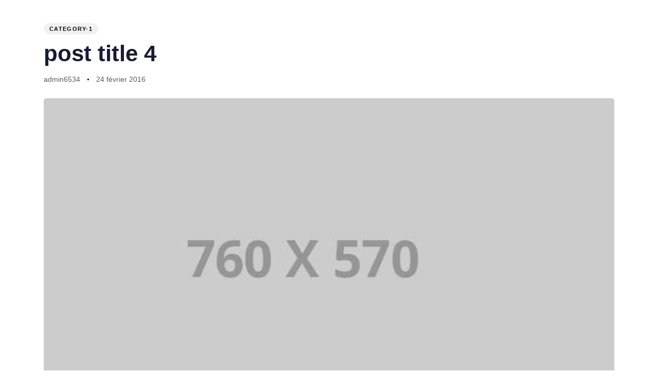

--- FILE ---
content_type: text/html; charset=UTF-8
request_url: https://urbanstepfestival.com/post-title-4/
body_size: 22969
content:
<!DOCTYPE html>
<html lang="fr-FR">
<head >

	<meta charset="UTF-8">
	<meta name="viewport" content="width=device-width, initial-scale=1.0" />
	<meta http-equiv="X-UA-Compatible" content="IE=edge">
	<link rel="profile" href="https://gmpg.org/xfn/11">
	<meta name="mobile-web-app-capable" content="yes">
<meta name="apple-mobile-web-app-capable" content="yes">
<meta name="apple-mobile-web-app-title" content="URBAN STEP FESTIVAL - 11th anniversary - festival de danse &amp; cultures urbaines à Cayenne">
<link rel="pingback" href="https://urbanstepfestival.com/xmlrpc.php" />
<title>post title 4 &#8211; URBAN STEP FESTIVAL</title>
			<script type="text/javascript">
			var WebFontConfig = WebFontConfig || {};
			WebFontConfig['active'] = function() {
				if ( typeof ( window.jQuery ) !== 'undefined' ) {
					jQuery(window).trigger('liquid_async_fonts_active');
				}
			};
			WebFontConfig['inactive'] = function() {
				if ( typeof ( window.jQuery ) !== 'undefined' ) {
					jQuery(window).trigger('liquid_async_fonts_inactive');
				}
			};
			</script>
			<meta name='robots' content='max-image-preview:large' />
	<style>img:is([sizes="auto" i], [sizes^="auto," i]) { contain-intrinsic-size: 3000px 1500px }</style>
	<link rel="alternate" type="application/rss+xml" title="URBAN STEP FESTIVAL &raquo; Flux" href="https://urbanstepfestival.com/feed/" />
<link rel="preload" href="https://urbanstepfestival.com/wp-content/themes/hub/assets/vendors/liquid-icon/lqd-essentials/fonts/lqd-essentials.woff2" as="font" type="font/woff2" crossorigin><script type="text/javascript">
/* <![CDATA[ */
window._wpemojiSettings = {"baseUrl":"https:\/\/s.w.org\/images\/core\/emoji\/16.0.1\/72x72\/","ext":".png","svgUrl":"https:\/\/s.w.org\/images\/core\/emoji\/16.0.1\/svg\/","svgExt":".svg","source":{"concatemoji":"https:\/\/urbanstepfestival.com\/wp-includes\/js\/wp-emoji-release.min.js?ver=6.8.3"}};
/*! This file is auto-generated */
!function(s,n){var o,i,e;function c(e){try{var t={supportTests:e,timestamp:(new Date).valueOf()};sessionStorage.setItem(o,JSON.stringify(t))}catch(e){}}function p(e,t,n){e.clearRect(0,0,e.canvas.width,e.canvas.height),e.fillText(t,0,0);var t=new Uint32Array(e.getImageData(0,0,e.canvas.width,e.canvas.height).data),a=(e.clearRect(0,0,e.canvas.width,e.canvas.height),e.fillText(n,0,0),new Uint32Array(e.getImageData(0,0,e.canvas.width,e.canvas.height).data));return t.every(function(e,t){return e===a[t]})}function u(e,t){e.clearRect(0,0,e.canvas.width,e.canvas.height),e.fillText(t,0,0);for(var n=e.getImageData(16,16,1,1),a=0;a<n.data.length;a++)if(0!==n.data[a])return!1;return!0}function f(e,t,n,a){switch(t){case"flag":return n(e,"\ud83c\udff3\ufe0f\u200d\u26a7\ufe0f","\ud83c\udff3\ufe0f\u200b\u26a7\ufe0f")?!1:!n(e,"\ud83c\udde8\ud83c\uddf6","\ud83c\udde8\u200b\ud83c\uddf6")&&!n(e,"\ud83c\udff4\udb40\udc67\udb40\udc62\udb40\udc65\udb40\udc6e\udb40\udc67\udb40\udc7f","\ud83c\udff4\u200b\udb40\udc67\u200b\udb40\udc62\u200b\udb40\udc65\u200b\udb40\udc6e\u200b\udb40\udc67\u200b\udb40\udc7f");case"emoji":return!a(e,"\ud83e\udedf")}return!1}function g(e,t,n,a){var r="undefined"!=typeof WorkerGlobalScope&&self instanceof WorkerGlobalScope?new OffscreenCanvas(300,150):s.createElement("canvas"),o=r.getContext("2d",{willReadFrequently:!0}),i=(o.textBaseline="top",o.font="600 32px Arial",{});return e.forEach(function(e){i[e]=t(o,e,n,a)}),i}function t(e){var t=s.createElement("script");t.src=e,t.defer=!0,s.head.appendChild(t)}"undefined"!=typeof Promise&&(o="wpEmojiSettingsSupports",i=["flag","emoji"],n.supports={everything:!0,everythingExceptFlag:!0},e=new Promise(function(e){s.addEventListener("DOMContentLoaded",e,{once:!0})}),new Promise(function(t){var n=function(){try{var e=JSON.parse(sessionStorage.getItem(o));if("object"==typeof e&&"number"==typeof e.timestamp&&(new Date).valueOf()<e.timestamp+604800&&"object"==typeof e.supportTests)return e.supportTests}catch(e){}return null}();if(!n){if("undefined"!=typeof Worker&&"undefined"!=typeof OffscreenCanvas&&"undefined"!=typeof URL&&URL.createObjectURL&&"undefined"!=typeof Blob)try{var e="postMessage("+g.toString()+"("+[JSON.stringify(i),f.toString(),p.toString(),u.toString()].join(",")+"));",a=new Blob([e],{type:"text/javascript"}),r=new Worker(URL.createObjectURL(a),{name:"wpTestEmojiSupports"});return void(r.onmessage=function(e){c(n=e.data),r.terminate(),t(n)})}catch(e){}c(n=g(i,f,p,u))}t(n)}).then(function(e){for(var t in e)n.supports[t]=e[t],n.supports.everything=n.supports.everything&&n.supports[t],"flag"!==t&&(n.supports.everythingExceptFlag=n.supports.everythingExceptFlag&&n.supports[t]);n.supports.everythingExceptFlag=n.supports.everythingExceptFlag&&!n.supports.flag,n.DOMReady=!1,n.readyCallback=function(){n.DOMReady=!0}}).then(function(){return e}).then(function(){var e;n.supports.everything||(n.readyCallback(),(e=n.source||{}).concatemoji?t(e.concatemoji):e.wpemoji&&e.twemoji&&(t(e.twemoji),t(e.wpemoji)))}))}((window,document),window._wpemojiSettings);
/* ]]> */
</script>
<style id='cf-frontend-style-inline-css' type='text/css'>
@font-face {
	font-family: 'EUROTECHNIC EXTENDED';
	font-style: normal;
	font-weight: 400;
	src: url('https://urbanstepfestival.com/wp-content/uploads/2025/06/Euro-Technic-Extended-Bold.ttf') format('truetype');
}
@font-face {
	font-family: 'EURO TECHNIC';
	font-style: normal;
	font-weight: 400;
	src: url('https://urbanstepfestival.com/wp-content/uploads/2025/06/Euro-Technic-Bold.otf') format('OpenType');
}
</style>
<style id='wp-emoji-styles-inline-css' type='text/css'>

	img.wp-smiley, img.emoji {
		display: inline !important;
		border: none !important;
		box-shadow: none !important;
		height: 1em !important;
		width: 1em !important;
		margin: 0 0.07em !important;
		vertical-align: -0.1em !important;
		background: none !important;
		padding: 0 !important;
	}
</style>
<link rel='stylesheet' id='wp-block-library-css' href='https://urbanstepfestival.com/wp-includes/css/dist/block-library/style.min.css?ver=6.8.3' type='text/css' media='all' />
<style id='wp-block-library-theme-inline-css' type='text/css'>
.wp-block-audio :where(figcaption){color:#555;font-size:13px;text-align:center}.is-dark-theme .wp-block-audio :where(figcaption){color:#ffffffa6}.wp-block-audio{margin:0 0 1em}.wp-block-code{border:1px solid #ccc;border-radius:4px;font-family:Menlo,Consolas,monaco,monospace;padding:.8em 1em}.wp-block-embed :where(figcaption){color:#555;font-size:13px;text-align:center}.is-dark-theme .wp-block-embed :where(figcaption){color:#ffffffa6}.wp-block-embed{margin:0 0 1em}.blocks-gallery-caption{color:#555;font-size:13px;text-align:center}.is-dark-theme .blocks-gallery-caption{color:#ffffffa6}:root :where(.wp-block-image figcaption){color:#555;font-size:13px;text-align:center}.is-dark-theme :root :where(.wp-block-image figcaption){color:#ffffffa6}.wp-block-image{margin:0 0 1em}.wp-block-pullquote{border-bottom:4px solid;border-top:4px solid;color:currentColor;margin-bottom:1.75em}.wp-block-pullquote cite,.wp-block-pullquote footer,.wp-block-pullquote__citation{color:currentColor;font-size:.8125em;font-style:normal;text-transform:uppercase}.wp-block-quote{border-left:.25em solid;margin:0 0 1.75em;padding-left:1em}.wp-block-quote cite,.wp-block-quote footer{color:currentColor;font-size:.8125em;font-style:normal;position:relative}.wp-block-quote:where(.has-text-align-right){border-left:none;border-right:.25em solid;padding-left:0;padding-right:1em}.wp-block-quote:where(.has-text-align-center){border:none;padding-left:0}.wp-block-quote.is-large,.wp-block-quote.is-style-large,.wp-block-quote:where(.is-style-plain){border:none}.wp-block-search .wp-block-search__label{font-weight:700}.wp-block-search__button{border:1px solid #ccc;padding:.375em .625em}:where(.wp-block-group.has-background){padding:1.25em 2.375em}.wp-block-separator.has-css-opacity{opacity:.4}.wp-block-separator{border:none;border-bottom:2px solid;margin-left:auto;margin-right:auto}.wp-block-separator.has-alpha-channel-opacity{opacity:1}.wp-block-separator:not(.is-style-wide):not(.is-style-dots){width:100px}.wp-block-separator.has-background:not(.is-style-dots){border-bottom:none;height:1px}.wp-block-separator.has-background:not(.is-style-wide):not(.is-style-dots){height:2px}.wp-block-table{margin:0 0 1em}.wp-block-table td,.wp-block-table th{word-break:normal}.wp-block-table :where(figcaption){color:#555;font-size:13px;text-align:center}.is-dark-theme .wp-block-table :where(figcaption){color:#ffffffa6}.wp-block-video :where(figcaption){color:#555;font-size:13px;text-align:center}.is-dark-theme .wp-block-video :where(figcaption){color:#ffffffa6}.wp-block-video{margin:0 0 1em}:root :where(.wp-block-template-part.has-background){margin-bottom:0;margin-top:0;padding:1.25em 2.375em}
</style>
<style id='classic-theme-styles-inline-css' type='text/css'>
/*! This file is auto-generated */
.wp-block-button__link{color:#fff;background-color:#32373c;border-radius:9999px;box-shadow:none;text-decoration:none;padding:calc(.667em + 2px) calc(1.333em + 2px);font-size:1.125em}.wp-block-file__button{background:#32373c;color:#fff;text-decoration:none}
</style>
<style id='global-styles-inline-css' type='text/css'>
:root{--wp--preset--aspect-ratio--square: 1;--wp--preset--aspect-ratio--4-3: 4/3;--wp--preset--aspect-ratio--3-4: 3/4;--wp--preset--aspect-ratio--3-2: 3/2;--wp--preset--aspect-ratio--2-3: 2/3;--wp--preset--aspect-ratio--16-9: 16/9;--wp--preset--aspect-ratio--9-16: 9/16;--wp--preset--color--black: #000000;--wp--preset--color--cyan-bluish-gray: #abb8c3;--wp--preset--color--white: #ffffff;--wp--preset--color--pale-pink: #f78da7;--wp--preset--color--vivid-red: #cf2e2e;--wp--preset--color--luminous-vivid-orange: #ff6900;--wp--preset--color--luminous-vivid-amber: #fcb900;--wp--preset--color--light-green-cyan: #7bdcb5;--wp--preset--color--vivid-green-cyan: #00d084;--wp--preset--color--pale-cyan-blue: #8ed1fc;--wp--preset--color--vivid-cyan-blue: #0693e3;--wp--preset--color--vivid-purple: #9b51e0;--wp--preset--gradient--vivid-cyan-blue-to-vivid-purple: linear-gradient(135deg,rgba(6,147,227,1) 0%,rgb(155,81,224) 100%);--wp--preset--gradient--light-green-cyan-to-vivid-green-cyan: linear-gradient(135deg,rgb(122,220,180) 0%,rgb(0,208,130) 100%);--wp--preset--gradient--luminous-vivid-amber-to-luminous-vivid-orange: linear-gradient(135deg,rgba(252,185,0,1) 0%,rgba(255,105,0,1) 100%);--wp--preset--gradient--luminous-vivid-orange-to-vivid-red: linear-gradient(135deg,rgba(255,105,0,1) 0%,rgb(207,46,46) 100%);--wp--preset--gradient--very-light-gray-to-cyan-bluish-gray: linear-gradient(135deg,rgb(238,238,238) 0%,rgb(169,184,195) 100%);--wp--preset--gradient--cool-to-warm-spectrum: linear-gradient(135deg,rgb(74,234,220) 0%,rgb(151,120,209) 20%,rgb(207,42,186) 40%,rgb(238,44,130) 60%,rgb(251,105,98) 80%,rgb(254,248,76) 100%);--wp--preset--gradient--blush-light-purple: linear-gradient(135deg,rgb(255,206,236) 0%,rgb(152,150,240) 100%);--wp--preset--gradient--blush-bordeaux: linear-gradient(135deg,rgb(254,205,165) 0%,rgb(254,45,45) 50%,rgb(107,0,62) 100%);--wp--preset--gradient--luminous-dusk: linear-gradient(135deg,rgb(255,203,112) 0%,rgb(199,81,192) 50%,rgb(65,88,208) 100%);--wp--preset--gradient--pale-ocean: linear-gradient(135deg,rgb(255,245,203) 0%,rgb(182,227,212) 50%,rgb(51,167,181) 100%);--wp--preset--gradient--electric-grass: linear-gradient(135deg,rgb(202,248,128) 0%,rgb(113,206,126) 100%);--wp--preset--gradient--midnight: linear-gradient(135deg,rgb(2,3,129) 0%,rgb(40,116,252) 100%);--wp--preset--font-size--small: 13px;--wp--preset--font-size--medium: 20px;--wp--preset--font-size--large: 36px;--wp--preset--font-size--x-large: 42px;--wp--preset--spacing--20: 0.44rem;--wp--preset--spacing--30: 0.67rem;--wp--preset--spacing--40: 1rem;--wp--preset--spacing--50: 1.5rem;--wp--preset--spacing--60: 2.25rem;--wp--preset--spacing--70: 3.38rem;--wp--preset--spacing--80: 5.06rem;--wp--preset--shadow--natural: 6px 6px 9px rgba(0, 0, 0, 0.2);--wp--preset--shadow--deep: 12px 12px 50px rgba(0, 0, 0, 0.4);--wp--preset--shadow--sharp: 6px 6px 0px rgba(0, 0, 0, 0.2);--wp--preset--shadow--outlined: 6px 6px 0px -3px rgba(255, 255, 255, 1), 6px 6px rgba(0, 0, 0, 1);--wp--preset--shadow--crisp: 6px 6px 0px rgba(0, 0, 0, 1);}:where(.is-layout-flex){gap: 0.5em;}:where(.is-layout-grid){gap: 0.5em;}body .is-layout-flex{display: flex;}.is-layout-flex{flex-wrap: wrap;align-items: center;}.is-layout-flex > :is(*, div){margin: 0;}body .is-layout-grid{display: grid;}.is-layout-grid > :is(*, div){margin: 0;}:where(.wp-block-columns.is-layout-flex){gap: 2em;}:where(.wp-block-columns.is-layout-grid){gap: 2em;}:where(.wp-block-post-template.is-layout-flex){gap: 1.25em;}:where(.wp-block-post-template.is-layout-grid){gap: 1.25em;}.has-black-color{color: var(--wp--preset--color--black) !important;}.has-cyan-bluish-gray-color{color: var(--wp--preset--color--cyan-bluish-gray) !important;}.has-white-color{color: var(--wp--preset--color--white) !important;}.has-pale-pink-color{color: var(--wp--preset--color--pale-pink) !important;}.has-vivid-red-color{color: var(--wp--preset--color--vivid-red) !important;}.has-luminous-vivid-orange-color{color: var(--wp--preset--color--luminous-vivid-orange) !important;}.has-luminous-vivid-amber-color{color: var(--wp--preset--color--luminous-vivid-amber) !important;}.has-light-green-cyan-color{color: var(--wp--preset--color--light-green-cyan) !important;}.has-vivid-green-cyan-color{color: var(--wp--preset--color--vivid-green-cyan) !important;}.has-pale-cyan-blue-color{color: var(--wp--preset--color--pale-cyan-blue) !important;}.has-vivid-cyan-blue-color{color: var(--wp--preset--color--vivid-cyan-blue) !important;}.has-vivid-purple-color{color: var(--wp--preset--color--vivid-purple) !important;}.has-black-background-color{background-color: var(--wp--preset--color--black) !important;}.has-cyan-bluish-gray-background-color{background-color: var(--wp--preset--color--cyan-bluish-gray) !important;}.has-white-background-color{background-color: var(--wp--preset--color--white) !important;}.has-pale-pink-background-color{background-color: var(--wp--preset--color--pale-pink) !important;}.has-vivid-red-background-color{background-color: var(--wp--preset--color--vivid-red) !important;}.has-luminous-vivid-orange-background-color{background-color: var(--wp--preset--color--luminous-vivid-orange) !important;}.has-luminous-vivid-amber-background-color{background-color: var(--wp--preset--color--luminous-vivid-amber) !important;}.has-light-green-cyan-background-color{background-color: var(--wp--preset--color--light-green-cyan) !important;}.has-vivid-green-cyan-background-color{background-color: var(--wp--preset--color--vivid-green-cyan) !important;}.has-pale-cyan-blue-background-color{background-color: var(--wp--preset--color--pale-cyan-blue) !important;}.has-vivid-cyan-blue-background-color{background-color: var(--wp--preset--color--vivid-cyan-blue) !important;}.has-vivid-purple-background-color{background-color: var(--wp--preset--color--vivid-purple) !important;}.has-black-border-color{border-color: var(--wp--preset--color--black) !important;}.has-cyan-bluish-gray-border-color{border-color: var(--wp--preset--color--cyan-bluish-gray) !important;}.has-white-border-color{border-color: var(--wp--preset--color--white) !important;}.has-pale-pink-border-color{border-color: var(--wp--preset--color--pale-pink) !important;}.has-vivid-red-border-color{border-color: var(--wp--preset--color--vivid-red) !important;}.has-luminous-vivid-orange-border-color{border-color: var(--wp--preset--color--luminous-vivid-orange) !important;}.has-luminous-vivid-amber-border-color{border-color: var(--wp--preset--color--luminous-vivid-amber) !important;}.has-light-green-cyan-border-color{border-color: var(--wp--preset--color--light-green-cyan) !important;}.has-vivid-green-cyan-border-color{border-color: var(--wp--preset--color--vivid-green-cyan) !important;}.has-pale-cyan-blue-border-color{border-color: var(--wp--preset--color--pale-cyan-blue) !important;}.has-vivid-cyan-blue-border-color{border-color: var(--wp--preset--color--vivid-cyan-blue) !important;}.has-vivid-purple-border-color{border-color: var(--wp--preset--color--vivid-purple) !important;}.has-vivid-cyan-blue-to-vivid-purple-gradient-background{background: var(--wp--preset--gradient--vivid-cyan-blue-to-vivid-purple) !important;}.has-light-green-cyan-to-vivid-green-cyan-gradient-background{background: var(--wp--preset--gradient--light-green-cyan-to-vivid-green-cyan) !important;}.has-luminous-vivid-amber-to-luminous-vivid-orange-gradient-background{background: var(--wp--preset--gradient--luminous-vivid-amber-to-luminous-vivid-orange) !important;}.has-luminous-vivid-orange-to-vivid-red-gradient-background{background: var(--wp--preset--gradient--luminous-vivid-orange-to-vivid-red) !important;}.has-very-light-gray-to-cyan-bluish-gray-gradient-background{background: var(--wp--preset--gradient--very-light-gray-to-cyan-bluish-gray) !important;}.has-cool-to-warm-spectrum-gradient-background{background: var(--wp--preset--gradient--cool-to-warm-spectrum) !important;}.has-blush-light-purple-gradient-background{background: var(--wp--preset--gradient--blush-light-purple) !important;}.has-blush-bordeaux-gradient-background{background: var(--wp--preset--gradient--blush-bordeaux) !important;}.has-luminous-dusk-gradient-background{background: var(--wp--preset--gradient--luminous-dusk) !important;}.has-pale-ocean-gradient-background{background: var(--wp--preset--gradient--pale-ocean) !important;}.has-electric-grass-gradient-background{background: var(--wp--preset--gradient--electric-grass) !important;}.has-midnight-gradient-background{background: var(--wp--preset--gradient--midnight) !important;}.has-small-font-size{font-size: var(--wp--preset--font-size--small) !important;}.has-medium-font-size{font-size: var(--wp--preset--font-size--medium) !important;}.has-large-font-size{font-size: var(--wp--preset--font-size--large) !important;}.has-x-large-font-size{font-size: var(--wp--preset--font-size--x-large) !important;}
:where(.wp-block-post-template.is-layout-flex){gap: 1.25em;}:where(.wp-block-post-template.is-layout-grid){gap: 1.25em;}
:where(.wp-block-columns.is-layout-flex){gap: 2em;}:where(.wp-block-columns.is-layout-grid){gap: 2em;}
:root :where(.wp-block-pullquote){font-size: 1.5em;line-height: 1.6;}
</style>
<link rel='stylesheet' id='contact-form-7-css' href='https://urbanstepfestival.com/wp-content/plugins/contact-form-7/includes/css/styles.css?ver=6.0.6' type='text/css' media='all' />
<link rel='stylesheet' id='redux-extendify-styles-css' href='https://urbanstepfestival.com/wp-content/plugins/hub-core/extras/redux-framework/redux-core/assets/css/extendify-utilities.css?ver=4.4.12.2' type='text/css' media='all' />
<link rel='stylesheet' id='bootstrap-css' href='https://urbanstepfestival.com/wp-content/themes/hub/assets/vendors/bootstrap/css/bootstrap.min.css' type='text/css' media='all' />
<link rel='stylesheet' id='liquid-base-css' href='https://urbanstepfestival.com/wp-content/themes/hub/style.css' type='text/css' media='all' />
<style id='liquid-base-inline-css' type='text/css'>
.lqd-697ee3f5a7e77{
			position: fixed;
			left: 0;
			bottom: 0;
			right: 0;
			margin: 0;
			padding: 1em 1.41575em;
			background-color: #3d9cd2;
			color: #fff;
			z-index: 9998;
			display: flex;
			justify-content: center;
			align-items: center;
			gap: 8px;
			a{color:#fff}
		}.lqd-697ee3f5a7e77.err{
			background-color: #d63939;
		}
</style>
<link rel='stylesheet' id='liquid-base-typography-css' href='https://urbanstepfestival.com/wp-content/themes/hub/assets/css/elements/base/typography.css' type='text/css' media='all' />
<link rel='stylesheet' id='elementor-frontend-css' href='https://urbanstepfestival.com/wp-content/plugins/elementor/assets/css/frontend.min.css?ver=3.29.2' type='text/css' media='all' />
<style id='elementor-frontend-inline-css' type='text/css'>
@media (max-width: 1024px){}@media (max-width: 767px){}
</style>
<link rel='stylesheet' id='theme-elementor-css' href='https://urbanstepfestival.com/wp-content/plugins/hub-elementor-addons/assets/css/theme-elementor.min.css?ver=5.0.7' type='text/css' media='all' />
<link rel='stylesheet' id='blog-single-base-css' href='https://urbanstepfestival.com/wp-content/plugins/hub-elementor-addons/assets/css/blog/blog-single/blog-single-base.css?ver=5.0.7' type='text/css' media='all' />
<link rel='stylesheet' id='blog-single-style-classic-css' href='https://urbanstepfestival.com/wp-content/plugins/hub-elementor-addons/assets/css/blog/blog-single/blog-single-style-classic.css?ver=5.0.7' type='text/css' media='all' />
<script type="text/javascript" src="https://urbanstepfestival.com/wp-includes/js/jquery/jquery.min.js?ver=3.7.1" id="jquery-core-js"></script>
<script type="text/javascript" src="https://urbanstepfestival.com/wp-includes/js/jquery/jquery-migrate.min.js?ver=3.4.1" id="jquery-migrate-js"></script>
<link rel="https://api.w.org/" href="https://urbanstepfestival.com/wp-json/" /><link rel="alternate" title="JSON" type="application/json" href="https://urbanstepfestival.com/wp-json/wp/v2/posts/16656" /><link rel="EditURI" type="application/rsd+xml" title="RSD" href="https://urbanstepfestival.com/xmlrpc.php?rsd" />
<meta name="generator" content="WordPress 6.8.3" />
<link rel="canonical" href="https://urbanstepfestival.com/post-title-4/" />
<link rel='shortlink' href='https://urbanstepfestival.com/?p=16656' />
<link rel="alternate" title="oEmbed (JSON)" type="application/json+oembed" href="https://urbanstepfestival.com/wp-json/oembed/1.0/embed?url=https%3A%2F%2Furbanstepfestival.com%2Fpost-title-4%2F" />
<link rel="alternate" title="oEmbed (XML)" type="text/xml+oembed" href="https://urbanstepfestival.com/wp-json/oembed/1.0/embed?url=https%3A%2F%2Furbanstepfestival.com%2Fpost-title-4%2F&#038;format=xml" />
<meta name="generator" content="Redux 4.4.12.2" />	
					<link rel="shortcut icon" href="https://urbanstepfestival.com/wp-content/uploads/2025/06/cropped-picto.jpg" />
				
			
	<script type="text/javascript">
				window.liquidParams = {
					currentZIndex: 10,
					lazyLoadOffset: 500,
					ccOuterSize: 35,
					ccActiveCircleBg: 1,
					ccActiveCircleBc: 1,
				};
				window.liquidIsElementor = true;
			</script><meta name="generator" content="Elementor 3.29.2; features: e_font_icon_svg, e_local_google_fonts, e_element_cache; settings: css_print_method-internal, google_font-enabled, font_display-swap">
			<style>
				.e-con.e-parent:nth-of-type(n+4):not(.e-lazyloaded):not(.e-no-lazyload),
				.e-con.e-parent:nth-of-type(n+4):not(.e-lazyloaded):not(.e-no-lazyload) * {
					background-image: none !important;
				}
				@media screen and (max-height: 1024px) {
					.e-con.e-parent:nth-of-type(n+3):not(.e-lazyloaded):not(.e-no-lazyload),
					.e-con.e-parent:nth-of-type(n+3):not(.e-lazyloaded):not(.e-no-lazyload) * {
						background-image: none !important;
					}
				}
				@media screen and (max-height: 640px) {
					.e-con.e-parent:nth-of-type(n+2):not(.e-lazyloaded):not(.e-no-lazyload),
					.e-con.e-parent:nth-of-type(n+2):not(.e-lazyloaded):not(.e-no-lazyload) * {
						background-image: none !important;
					}
				}
			</style>
			<link rel="icon" href="https://urbanstepfestival.com/wp-content/uploads/2025/06/cropped-picto-32x32.jpg" sizes="32x32" />
<link rel="icon" href="https://urbanstepfestival.com/wp-content/uploads/2025/06/cropped-picto-192x192.jpg" sizes="192x192" />
<link rel="apple-touch-icon" href="https://urbanstepfestival.com/wp-content/uploads/2025/06/cropped-picto-180x180.jpg" />
<meta name="msapplication-TileImage" content="https://urbanstepfestival.com/wp-content/uploads/2025/06/cropped-picto-270x270.jpg" />
<style id='liquid-stylesheet-inline-css' type='text/css'>body{--lqd-cc-active-bw:1px;}.titlebar-inner h1{}.titlebar-inner p{}.titlebar-inner{padding-top:80px;padding-bottom:80px;}@media screen and (min-width: 992px){body.has-sidebar #lqd-contents-wrap{padding-top:25px;}}</style>
</head>

<body class="wp-singular post-template-default single single-post postid-16656 single-format-standard wp-embed-responsive wp-theme-hub lqd-blog-post lqd-blog-post-style-6 blog-single-post-has-thumbnail sidebar-widgets-outline lazyload-enabled elementor-default elementor-kit-118373" dir="ltr" itemscope="itemscope" itemtype="http://schema.org/WebPage" data-mobile-nav-breakpoint="1200" data-mobile-nav-style="modern" data-mobile-nav-scheme="dark" data-mobile-nav-trigger-alignment="right" data-mobile-header-scheme="gray" data-mobile-logo-alignment="default" data-mobile-header-builder="true" data-overlay-onmobile="true">
	
	<script type="text/javascript">
				window.liquidBreakpoints = {"mobile":{"label":"Portrait mobile","value":767,"default_value":767,"direction":"max","is_enabled":true},"mobile_extra":{"label":"Mobile Paysage","value":880,"default_value":880,"direction":"max","is_enabled":false},"tablet":{"label":"Tablette en mode portrait","value":1024,"default_value":1024,"direction":"max","is_enabled":true},"tablet_extra":{"label":"Tablette en mode paysage","value":1200,"default_value":1200,"direction":"max","is_enabled":false},"laptop":{"label":"Portable","value":1366,"default_value":1366,"direction":"max","is_enabled":false},"widescreen":{"label":"\u00c9cran large","value":2400,"default_value":2400,"direction":"min","is_enabled":false}};

				function getLiquidActiveBreakpoint() {
					const mms = [ {
						mm: window.matchMedia( "(min-width: 1201px)" ),
						breakpointKey: "desktop"
					} ];

					Object.entries( window.liquidBreakpoints ).forEach( ( [ breakpointKey, { direction, is_enabled, value } ] ) => {
						if ( !is_enabled ) return;

						mms.push( {
							mm: window.matchMedia( `(${ direction }-width: ${ value }px)` ),
							breakpointKey
						} );
					} );

					return mms.filter( ( { mm } ) => mm.matches )?.at( -1 )?.breakpointKey || "desktop";
				}

				document.body.setAttribute("data-elementor-device-mode", getLiquidActiveBreakpoint());
			</script>
	<div><div class="screen-reader-text">Skip links</div><ul class="liquid-skip-link screen-reader-text"><li><a href="#primary-nav" class="screen-reader-shortcut"> Skip to primary navigation</a></li><li><a href="#lqd-site-content" class="screen-reader-shortcut"> Skip to content</a></li></ul></div>

	<div id="wrap">

		<div class="lqd-sticky-placeholder d-none"></div><header class="header site-header main-header main-header-overlay sticky-header-noshadow  is-not-stuck" data-sticky-header="true" data-sticky-values-measured="false" data-sticky-options="{&quot;stickyTrigger&quot;:&quot;first-section&quot;}" id="header" itemscope="itemscope" itemtype="http://schema.org/WPHeader">
    
    <style id="elementor-post-118791">.elementor-118791 .elementor-element.elementor-element-a09f288{--display:flex;--min-height:50px;--flex-direction:row;--container-widget-width:initial;--container-widget-height:100%;--container-widget-flex-grow:1;--container-widget-align-self:stretch;--flex-wrap-mobile:wrap;--gap:0px 0px;--row-gap:0px;--column-gap:0px;--margin-top:0px;--margin-bottom:0px;--margin-left:0px;--margin-right:0px;--padding-top:0px;--padding-bottom:0px;--padding-left:0px;--padding-right:0px;}.elementor-118791 .elementor-element.elementor-element-a09f288:not(.elementor-motion-effects-element-type-background), .elementor-118791 .elementor-element.elementor-element-a09f288 > .elementor-motion-effects-container > .elementor-motion-effects-layer{background-color:#02010100;}.is-stuck .elementor-118791 .elementor-element.elementor-element-a09f288{border-style:none;margin:0px 0px 0px 0px;padding:0px 0px 0px 0px;}.elementor-118791 .elementor-element.elementor-element-ec4a9a9{--display:flex;--flex-direction:column;--container-widget-width:calc( ( 1 - var( --container-widget-flex-grow ) ) * 100% );--container-widget-height:initial;--container-widget-flex-grow:0;--container-widget-align-self:initial;--flex-wrap-mobile:wrap;--align-items:flex-start;--padding-top:0px;--padding-bottom:0px;--padding-left:50px;--padding-right:0px;}.elementor-118791 .elementor-element.elementor-element-3204377{width:var( --container-widget-width, 6% );max-width:6%;--container-widget-width:6%;--container-widget-flex-grow:0;}.elementor-118791 .elementor-element.elementor-element-3204377 .module-logo{padding-top:30px;padding-inline-end:0px;padding-bottom:30px;padding-inline-start:0px;}.is-stuck .elementor-118791 .elementor-element.elementor-element-3204377 .module-logo{padding-top:30px;padding-inline-end:0px;padding-bottom:30px;padding-inline-start:0px;}.elementor-118791 .elementor-element.elementor-element-83971b9{--display:flex;--flex-direction:column;--container-widget-width:calc( ( 1 - var( --container-widget-flex-grow ) ) * 100% );--container-widget-height:initial;--container-widget-flex-grow:0;--container-widget-align-self:initial;--flex-wrap-mobile:wrap;--align-items:flex-end;--margin-top:0px;--margin-bottom:0px;--margin-left:0px;--margin-right:0px;--padding-top:0px;--padding-bottom:0px;--padding-left:0px;--padding-right:50px;}.elementor-118791 .elementor-element.elementor-element-92c8e4d .main-nav > li > a{font-family:"EUROTECHNIC EXTENDED", Sans-serif;font-size:20px;}.elementor-118791 .elementor-element.elementor-element-92c8e4d{--lqd-menu-items-top-padding:10px;--lqd-menu-items-right-padding:15px;--lqd-menu-items-bottom-padding:10px;--lqd-menu-items-left-padding:15px;}.is-stuck .elementor-118791 .elementor-element.elementor-element-92c8e4d{--lqd-menu-items-top-padding:10px;--lqd-menu-items-right-padding:15px;--lqd-menu-items-bottom-padding:10px;--lqd-menu-items-left-padding:15px;}.elementor-118791 .elementor-element.elementor-element-92c8e4d .main-nav > li > a, .navbar-fullscreen .elementor-118791 .elementor-element.elementor-element-92c8e4d .main-nav > li > a{color:#FFFFFF;}.elementor-118791 .elementor-element.elementor-element-92c8e4d .main-nav > li:hover > a, .elementor-118791 .elementor-element.elementor-element-92c8e4d .main-nav > li.is-active > a, .navbar-fullscreen .elementor-118791 .elementor-element.elementor-element-92c8e4d .main-nav > li > a:hover{color:#CCCCCC;}.elementor-118791 .elementor-element.elementor-element-92c8e4d .main-nav > li.is-active > a, .elementor-118791 .elementor-element.elementor-element-92c8e4d .main-nav > li.current_page_item > a, .elementor-118791 .elementor-element.elementor-element-92c8e4d .main-nav > li.current-menu-item > a, .elementor-118791 .elementor-element.elementor-element-92c8e4d .main-nav > li.current-menu-ancestor > a, .navbar-fullscreen .elementor-118791 .elementor-element.elementor-element-92c8e4d .main-nav > li.is-active > a, .navbar-fullscreen .elementor-118791 .elementor-element.elementor-element-92c8e4d .main-nav > li.current_page_item > a, .navbar-fullscreen .elementor-118791 .elementor-element.elementor-element-92c8e4d .main-nav > li.current-menu-item > a, .navbar-fullscreen .elementor-118791 .elementor-element.elementor-element-92c8e4d .main-nav > li.current-menu-ancestor > a{color:#FFFFFF;}.is-stuck .elementor-118791 .elementor-element.elementor-element-92c8e4d .navbar-collapse .main-nav > li > a{color:#FFFFFF !important;}.is-stuck .elementor-118791 .elementor-element.elementor-element-92c8e4d .navbar-collapse .main-nav > li:hover > a, .is-stuck .elementor-118791 .elementor-element.elementor-element-92c8e4d .navbar-collapse .main-nav > li.is-active > a{color:#CCCCCC !important;}.is-stuck .elementor-118791 .elementor-element.elementor-element-92c8e4d .navbar-collapse .main-nav > li.is-active > a, .is-stuck .elementor-118791 .elementor-element.elementor-element-92c8e4d .navbar-collapse .main-nav > li.current_page_item > a, .is-stuck .elementor-118791 .elementor-element.elementor-element-92c8e4d .navbar-collapse .main-nav > li.current-menu-item > a, .is-stuck .elementor-118791 .elementor-element.elementor-element-92c8e4d .navbar-collapse .main-nav > li.current-menu-ancestor > a{color:#CCCCCC !important;}.elementor-118791 .elementor-element.elementor-element-c8af0c6{--display:flex;--flex-direction:row;--container-widget-width:initial;--container-widget-height:100%;--container-widget-flex-grow:1;--container-widget-align-self:stretch;--flex-wrap-mobile:wrap;--gap:0px 0px;--row-gap:0px;--column-gap:0px;}.elementor-118791 .elementor-element.elementor-element-fbc12a5{--display:flex;--flex-direction:column;--container-widget-width:100%;--container-widget-height:initial;--container-widget-flex-grow:0;--container-widget-align-self:initial;--flex-wrap-mobile:wrap;}.elementor-118791 .elementor-element.elementor-element-7d0bd35 .ld-module-sd > .ld-module-dropdown{background-color:#020202;width:350px;}.elementor-118791 .elementor-element.elementor-element-c3a0ade{--display:flex;--flex-direction:column;--container-widget-width:100%;--container-widget-height:initial;--container-widget-flex-grow:0;--container-widget-align-self:initial;--flex-wrap-mobile:wrap;}.elementor-118791 .elementor-element.elementor-element-002d799 .module-logo{padding-top:30px;padding-inline-end:0px;padding-bottom:30px;padding-inline-start:0px;}.is-stuck .elementor-118791 .elementor-element.elementor-element-002d799 .module-logo{padding-top:30px;padding-inline-end:0px;padding-bottom:30px;padding-inline-start:0px;}.main-header > .elementor > .elementor-section{background:#02010100;}@media(min-width:768px){.elementor-118791 .elementor-element.elementor-element-ec4a9a9{--width:50%;}.elementor-118791 .elementor-element.elementor-element-83971b9{--width:50%;}.elementor-118791 .elementor-element.elementor-element-fbc12a5{--width:50%;}.elementor-118791 .elementor-element.elementor-element-c3a0ade{--width:50%;}}@media(max-width:767px){.elementor-118791 .elementor-element.elementor-element-a09f288{--flex-direction:column;--container-widget-width:100%;--container-widget-height:initial;--container-widget-flex-grow:0;--container-widget-align-self:initial;--flex-wrap-mobile:wrap;}.elementor-118791 .elementor-element.elementor-element-c8af0c6{--width:100%;--flex-direction:row-reverse;--container-widget-width:initial;--container-widget-height:100%;--container-widget-flex-grow:1;--container-widget-align-self:stretch;--flex-wrap-mobile:wrap-reverse;}.elementor-118791 .elementor-element.elementor-element-fbc12a5{--width:50%;--align-items:flex-end;--container-widget-width:calc( ( 1 - var( --container-widget-flex-grow ) ) * 100% );}.elementor-118791 .elementor-element.elementor-element-c3a0ade{--width:50%;--min-height:0px;}.elementor-118791 .elementor-element.elementor-element-002d799{width:var( --container-widget-width, 0vw );max-width:0vw;--container-widget-width:0vw;--container-widget-flex-grow:0;}.elementor-118791 .elementor-element.elementor-element-002d799 > .elementor-widget-container{margin:-25px 0px -25px 0px;padding:0px 0px 0px 0px;}.elementor-118791 .elementor-element.elementor-element-002d799.elementor-element{--align-self:flex-start;}}</style>		<div data-elementor-type="wp-post" data-elementor-id="118791" class="elementor elementor-118791" data-elementor-post-type="liquid-header">
				<div class="elementor-element elementor-element-a09f288 e-con-full elementor-hidden-mobile e-flex e-con e-parent" data-id="a09f288" data-element_type="container" data-settings="{&quot;background_background&quot;:&quot;classic&quot;}">
		<div class="elementor-element elementor-element-ec4a9a9 e-con-full e-flex e-con e-child" data-id="ec4a9a9" data-element_type="container">
				<div class="elementor-element elementor-element-3204377 elementor-widget__width-initial elementor-widget elementor-widget-ld_header_image" data-id="3204377" data-element_type="widget" data-widget_type="ld_header_image.default">
				<div class="elementor-widget-container">
							
		<div class="module-logo d-flex   navbar-brand-plain" id="size-logo" itemscope="itemscope" itemtype="https://schema.org/Brand">
			<a class="navbar-brand d-flex p-0 pos-rel" href="https://urbanstepfestival.com/" rel="home" itemprop="url"><span class="navbar-brand-inner post-rel"><img class="logo-light pos-abs" src="https://urbanstepfestival.com/wp-content/uploads/2025/06/Fichier-1@4x.png" alt="URBAN STEP FESTIVAL" itemprop="url" srcset="https://urbanstepfestival.com/wp-content/uploads/2025/06/Fichier-1@4x.png 2x" /> <img class="logo-dark pos-abs" src="https://urbanstepfestival.com/wp-content/uploads/2025/06/Fichier-2@4x.png" alt="URBAN STEP FESTIVAL" itemprop="url" srcset="https://urbanstepfestival.com/wp-content/uploads/2025/06/Fichier-2@4x.png 2x" />   <img class="logo-default" src="https://urbanstepfestival.com/wp-content/uploads/2025/06/Fichier-1@4x.png" alt="URBAN STEP FESTIVAL" itemprop="url"  /></span></a>		</div>

						</div>
				</div>
				</div>
		<div class="elementor-element elementor-element-83971b9 e-con-full e-flex e-con e-child" data-id="83971b9" data-element_type="container">
				<div class="elementor-element elementor-element-92c8e4d elementor-widget elementor-widget-ld_header_menu" data-id="92c8e4d" data-element_type="widget" data-widget_type="ld_header_menu.default">
				<div class="elementor-widget-container">
							<div class="module-primary-nav d-flex">
			<div class="collapse navbar-collapse d-inline-flex p-0 lqd-submenu-default-style  " id="main-header-collapse" aria-expanded="false" role="navigation">
			<ul id="primary-nav" class="main-nav d-flex reset-ul inline-ul lqd-menu-counter-right lqd-menu-items-inline main-nav-hover-default" itemtype="http://schema.org/SiteNavigationElement" itemscope="itemscope" data-submenu-options='{"toggleType":"fade","handler":"mouse-in-out"}' ><li id="menu-item-118805" class="menu-item menu-item-type-post_type menu-item-object-page menu-item-home menu-item-118805"><a href="https://urbanstepfestival.com/">ACCUEIL</a></li>
<li id="menu-item-118891" class="menu-item menu-item-type-post_type menu-item-object-page menu-item-118891"><a href="https://urbanstepfestival.com/contact/">CONTACT</a></li>
</ul>			</div>
		</div>
						</div>
				</div>
				</div>
				</div>
		<div class="elementor-element elementor-element-c8af0c6 e-con-full elementor-hidden-desktop elementor-hidden-tablet e-flex e-con e-parent" data-id="c8af0c6" data-element_type="container">
		<div class="elementor-element elementor-element-fbc12a5 e-con-full e-flex e-con e-child" data-id="fbc12a5" data-element_type="container">
				<div class="elementor-element elementor-element-7d0bd35 elementor-widget elementor-widget-ld_header_sidedrawer" data-id="7d0bd35" data-element_type="widget" data-widget_type="ld_header_sidedrawer.default">
				<div class="elementor-widget-container">
					
		<div class="ld-module-sd ld-module-sd-hover ld-module-sd-right">

			<button class="nav-trigger d-flex pos-rel align-items-center justify-content-center style-3 solid   collapsed lqd-drawer-697ee3f629c8d" role="button" type="button" data-ld-toggle="1" data-toggle-options="{&quot;cloneTriggerInTarget&quot;:false,&quot;type&quot;:&quot;click&quot;}" data-toggle="collapse" data-bs-toggle="collapse" data-target="#lqd-drawer-697ee3f629c8d" data-bs-target="#lqd-drawer-697ee3f629c8d" aria-expanded="false" aria-label="Trigger" aria-controls="7d0bd35">

			<span class="bars d-inline-block pos-rel z-index-1">
				<span class="bars-inner d-flex flex-column w-100 h-100">
					<span class="bar d-inline-block pos-rel"></span>
					<span class="bar d-inline-block pos-rel"></span>
					<span class="bar d-inline-block pos-rel"></span>
														</span>
			</span>
			
			</button>

			<div
				class="ld-module-dropdown collapse pos-abs lqd-drawer-697ee3f629c8d"
				id="lqd-drawer-697ee3f629c8d"
				data-move-element='{ "target": ".elementor", "type": "appendTo", "wrapWithElementorWidgetEl": true, "wrapper": "<div />", "wrapperClass": "ld-module-sd ld-module-sd-hover ld-module-sd-right" }'>
				<div class="ld-sd-wrap">
									<div class="ld-sd-inner justify-content-center">
					<style id="elementor-post-118951">.elementor-118951 .elementor-element.elementor-element-50552e55 > .elementor-container > .elementor-column > .elementor-widget-wrap{align-content:center;align-items:center;}.elementor-118951 .elementor-element.elementor-element-50552e55:not(.elementor-motion-effects-element-type-background), .elementor-118951 .elementor-element.elementor-element-50552e55 > .elementor-motion-effects-container > .elementor-motion-effects-layer{background-color:#000000;}.elementor-118951 .elementor-element.elementor-element-50552e55{transition:background 0.3s, border 0.3s, border-radius 0.3s, box-shadow 0.3s;padding:60px 60px 60px 60px;}.elementor-118951 .elementor-element.elementor-element-50552e55 > .elementor-background-overlay{transition:background 0.3s, border-radius 0.3s, opacity 0.3s;}.elementor-bc-flex-widget .elementor-118951 .elementor-element.elementor-element-24c21c29.elementor-column .elementor-widget-wrap{align-items:space-between;}.elementor-118951 .elementor-element.elementor-element-24c21c29.elementor-column.elementor-element[data-element_type="column"] > .elementor-widget-wrap.elementor-element-populated{align-content:space-between;align-items:space-between;}.elementor-118951 .elementor-element.elementor-element-15615ea2{text-align:left;}.elementor-118951 .elementor-element.elementor-element-15615ea2 img{width:20%;}.elementor-118951 .elementor-element.elementor-element-28b62ca2{width:100%;max-width:100%;text-align:left;}.elementor-118951 .elementor-element.elementor-element-28b62ca2 > .elementor-widget-container{margin:100px 0px 0px 0px;}.elementor-118951 .elementor-element.elementor-element-28b62ca2 .reset-ul li a{justify-content:left;}.elementor-118951 .elementor-element.elementor-element-28b62ca2 .lqd-custom-menu > .reset-ul > li:not(:last-child), .elementor-118951 .elementor-element.elementor-element-28b62ca2 .lqd-custom-menu-btn-wrap{margin-bottom:15px;}.elementor-118951 .elementor-element.elementor-element-28b62ca2 .reset-ul > li > a{font-family:"EUROTECHNIC EXTENDED", Sans-serif;line-height:1.5em;}.elementor-118951 .elementor-element.elementor-element-28b62ca2 .lqd-fancy-menu > .reset-ul > li > a{color:#FFFFFF;}.elementor-118951 .elementor-element.elementor-element-28b62ca2 .lqd-fancy-menu > .reset-ul > li > a:hover, .elementor-118951 .elementor-element.elementor-element-28b62ca2 .lqd-fancy-menu li.is-active > a{color:#D3461E;}.elementor-118951 .elementor-element.elementor-element-fd8907b .btn:hover, .elementor-118951 .elementor-element.elementor-element-fd8907b .btn:focus{background-color:#FFFFFF;color:#000000;}.elementor-118951 .elementor-element.elementor-element-fd8907b > .elementor-widget-container{padding:0px 0px 120px 0px;}.elementor-118951 .elementor-element.elementor-element-fd8907b .btn{font-family:"EUROTECHNIC EXTENDED", Sans-serif;font-size:1.3vw;color:#FFFFFF;fill:#FFFFFF;border-radius:50px 50px 50px 50px;--btn-pt:010px;--btn-pe:30px;--btn-pb:10px;--btn-ps:30px;padding:010px 30px 10px 30px;}.elementor-118951 .elementor-element.elementor-element-caa1ff1{--grid-template-columns:repeat(0, auto);--icon-size:20px;--grid-column-gap:20px;--grid-row-gap:0px;}.elementor-118951 .elementor-element.elementor-element-caa1ff1 .elementor-social-icon{background-color:#D65632;--icon-padding:0em;}.elementor-118951 .elementor-element.elementor-element-caa1ff1 .elementor-social-icon i{color:#FFFFFF;}.elementor-118951 .elementor-element.elementor-element-caa1ff1 .elementor-social-icon svg{fill:#FFFFFF;}.elementor-118951 .elementor-element.elementor-element-caa1ff1 .elementor-social-icon:hover i{color:#D6D6D6;}.elementor-118951 .elementor-element.elementor-element-caa1ff1 .elementor-social-icon:hover svg{fill:#D6D6D6;}@media(max-width:767px){.elementor-118951 .elementor-element.elementor-element-15615ea2 img{width:30%;}.elementor-118951 .elementor-element.elementor-element-28b62ca2 .reset-ul > li > a{font-size:7vw;}.elementor-118951 .elementor-element.elementor-element-fd8907b .btn{font-size:3.6vw;}.elementor-118951 .elementor-element.elementor-element-caa1ff1 .elementor-widget-container{text-align:left;}.elementor-118951 .elementor-element.elementor-element-caa1ff1 .elementor-social-icon{--icon-padding:0.2em;}}</style><style>.elementor-118951 .elementor-element.elementor-element-50552e55 > .elementor-container > .elementor-column > .elementor-widget-wrap{align-content:center;align-items:center;}.elementor-118951 .elementor-element.elementor-element-50552e55:not(.elementor-motion-effects-element-type-background), .elementor-118951 .elementor-element.elementor-element-50552e55 > .elementor-motion-effects-container > .elementor-motion-effects-layer{background-color:#000000;}.elementor-118951 .elementor-element.elementor-element-50552e55{transition:background 0.3s, border 0.3s, border-radius 0.3s, box-shadow 0.3s;padding:60px 60px 60px 60px;}.elementor-118951 .elementor-element.elementor-element-50552e55 > .elementor-background-overlay{transition:background 0.3s, border-radius 0.3s, opacity 0.3s;}.elementor-bc-flex-widget .elementor-118951 .elementor-element.elementor-element-24c21c29.elementor-column .elementor-widget-wrap{align-items:space-between;}.elementor-118951 .elementor-element.elementor-element-24c21c29.elementor-column.elementor-element[data-element_type="column"] > .elementor-widget-wrap.elementor-element-populated{align-content:space-between;align-items:space-between;}.elementor-118951 .elementor-element.elementor-element-15615ea2{text-align:left;}.elementor-118951 .elementor-element.elementor-element-15615ea2 img{width:20%;}.elementor-118951 .elementor-element.elementor-element-28b62ca2{width:100%;max-width:100%;text-align:left;}.elementor-118951 .elementor-element.elementor-element-28b62ca2 > .elementor-widget-container{margin:100px 0px 0px 0px;}.elementor-118951 .elementor-element.elementor-element-28b62ca2 .reset-ul li a{justify-content:left;}.elementor-118951 .elementor-element.elementor-element-28b62ca2 .lqd-custom-menu > .reset-ul > li:not(:last-child), .elementor-118951 .elementor-element.elementor-element-28b62ca2 .lqd-custom-menu-btn-wrap{margin-bottom:15px;}.elementor-118951 .elementor-element.elementor-element-28b62ca2 .reset-ul > li > a{font-family:"EUROTECHNIC EXTENDED", Sans-serif;line-height:1.5em;}.elementor-118951 .elementor-element.elementor-element-28b62ca2 .lqd-fancy-menu > .reset-ul > li > a{color:#FFFFFF;}.elementor-118951 .elementor-element.elementor-element-28b62ca2 .lqd-fancy-menu > .reset-ul > li > a:hover, .elementor-118951 .elementor-element.elementor-element-28b62ca2 .lqd-fancy-menu li.is-active > a{color:#D3461E;}.elementor-118951 .elementor-element.elementor-element-fd8907b .btn:hover, .elementor-118951 .elementor-element.elementor-element-fd8907b .btn:focus{background-color:#FFFFFF;color:#000000;}.elementor-118951 .elementor-element.elementor-element-fd8907b > .elementor-widget-container{padding:0px 0px 120px 0px;}.elementor-118951 .elementor-element.elementor-element-fd8907b .btn{font-family:"EUROTECHNIC EXTENDED", Sans-serif;font-size:1.3vw;color:#FFFFFF;fill:#FFFFFF;border-radius:50px 50px 50px 50px;--btn-pt:010px;--btn-pe:30px;--btn-pb:10px;--btn-ps:30px;padding:010px 30px 10px 30px;}.elementor-118951 .elementor-element.elementor-element-caa1ff1{--grid-template-columns:repeat(0, auto);--icon-size:20px;--grid-column-gap:20px;--grid-row-gap:0px;}.elementor-118951 .elementor-element.elementor-element-caa1ff1 .elementor-social-icon{background-color:#D65632;--icon-padding:0em;}.elementor-118951 .elementor-element.elementor-element-caa1ff1 .elementor-social-icon i{color:#FFFFFF;}.elementor-118951 .elementor-element.elementor-element-caa1ff1 .elementor-social-icon svg{fill:#FFFFFF;}.elementor-118951 .elementor-element.elementor-element-caa1ff1 .elementor-social-icon:hover i{color:#D6D6D6;}.elementor-118951 .elementor-element.elementor-element-caa1ff1 .elementor-social-icon:hover svg{fill:#D6D6D6;}@media(max-width:767px){.elementor-118951 .elementor-element.elementor-element-15615ea2 img{width:30%;}.elementor-118951 .elementor-element.elementor-element-28b62ca2 .reset-ul > li > a{font-size:7vw;}.elementor-118951 .elementor-element.elementor-element-fd8907b .btn{font-size:3.6vw;}.elementor-118951 .elementor-element.elementor-element-caa1ff1 .elementor-widget-container{text-align:left;}.elementor-118951 .elementor-element.elementor-element-caa1ff1 .elementor-social-icon{--icon-padding:0.2em;}}</style>		<div data-elementor-type="section" data-elementor-id="118951" class="elementor elementor-118951" data-elementor-post-type="elementor_library">
					<section class="elementor-section elementor-top-section elementor-element elementor-element-50552e55 elementor-section-height-full elementor-section-items-stretch elementor-section-content-middle elementor-section-boxed elementor-section-height-default" data-id="50552e55" data-element_type="section" data-settings="{&quot;background_background&quot;:&quot;classic&quot;}">
						<div class="elementor-container elementor-column-gap-no">
					<div class="elementor-column elementor-col-100 elementor-top-column elementor-element elementor-element-24c21c29" data-id="24c21c29" data-element_type="column">
			<div class="elementor-widget-wrap elementor-element-populated">
						<div class="elementor-element elementor-element-15615ea2 elementor-widget elementor-widget-image" data-id="15615ea2" data-element_type="widget" data-widget_type="image.default">
				<div class="elementor-widget-container">
															<img fetchpriority="high" width="706" height="516" src="https://urbanstepfestival.com/wp-content/uploads/2025/06/Fichier-1@4x.png" class="attachment-full size-full wp-image-118789" alt="" srcset="https://urbanstepfestival.com/wp-content/uploads/2025/06/Fichier-1@4x.png 706w, https://urbanstepfestival.com/wp-content/uploads/2025/06/Fichier-1@4x-300x219.png 300w" sizes="(max-width: 706px) 100vw, 706px" />															</div>
				</div>
				<div class="elementor-element elementor-element-28b62ca2 elementor-widget__width-inherit elementor-widget elementor-widget-ld_custom_menu" data-id="28b62ca2" data-element_type="widget" data-widget_type="ld_custom_menu.default">
				<div class="elementor-widget-container">
					
			<div				class="lqd-fancy-menu lqd-custom-menu pos-rel left lqd-menu-td-none"
							>
			
						<ul id="lqd-custom-menu-28b62ca2" class="reset-ul   " itemtype="http://schema.org/SiteNavigationElement" itemscope="itemscope"><li class="menu-item menu-item-type-post_type menu-item-object-page menu-item-home menu-item-118805"><a href="https://urbanstepfestival.com/">ACCUEIL</a></li>
<li class="menu-item menu-item-type-post_type menu-item-object-page menu-item-118891"><a href="https://urbanstepfestival.com/contact/">CONTACT</a></li>
</ul>									</div>
						</div>
				</div>
				<div class="elementor-element elementor-element-fd8907b elementor-align-left elementor-widget elementor-widget-ld_button" data-id="fd8907b" data-element_type="widget" data-settings="{&quot;sticky&quot;:&quot;top&quot;,&quot;sticky_offset&quot;:25,&quot;sticky_on&quot;:[&quot;desktop&quot;,&quot;tablet&quot;],&quot;sticky_effects_offset&quot;:0,&quot;sticky_anchor_link_offset&quot;:0}" data-widget_type="ld_button.default">
				<div class="elementor-widget-container">
					
			<a
				href="https://my.weezevent.com/battle-freestyle-contest-usf-11"class="elementor-button btn btn-solid btn-hover-txt-switch btn-hover-txt-switch-y btn-icon-shaped btn-has-label"			>
									<span data-text="JE RÉSERVE" class="btn-txt" data-transition-delay="true" data-delay-options="{&quot;elements&quot;: &quot;.lqd-chars&quot;, &quot;delayType&quot;: &quot;animation&quot;, &quot;startDelay&quot;: 0, &quot;delayBetween&quot;: 32.5}" data-split-text="true" data-split-options="{&quot;type&quot;: &quot;chars, words&quot;}">
						JE RÉSERVE					</span>
											</a>
							</div>
				</div>
				<section class="elementor-section elementor-inner-section elementor-element elementor-element-2dca1019 elementor-section-boxed elementor-section-height-default elementor-section-height-default" data-id="2dca1019" data-element_type="section">
						<div class="elementor-container elementor-column-gap-no">
					<div class="elementor-column elementor-col-100 elementor-inner-column elementor-element elementor-element-38c46d12" data-id="38c46d12" data-element_type="column">
			<div class="elementor-widget-wrap elementor-element-populated">
						<div class="elementor-element elementor-element-caa1ff1 e-grid-align-mobile-left elementor-shape-rounded elementor-grid-0 elementor-widget elementor-widget-social-icons" data-id="caa1ff1" data-element_type="widget" data-widget_type="social-icons.default">
				<div class="elementor-widget-container">
							<div class="elementor-social-icons-wrapper elementor-grid" role="list">
							<span class="elementor-grid-item" role="listitem">
					<a class="elementor-icon elementor-social-icon elementor-social-icon-instagram elementor-repeater-item-c50a588" href="https://www.instagram.com/urbanstepfestival/" target="_blank">
						<span class="elementor-screen-only">Instagram</span>
						<svg class="e-font-icon-svg e-fab-instagram" viewBox="0 0 448 512" xmlns="http://www.w3.org/2000/svg"><path d="M224.1 141c-63.6 0-114.9 51.3-114.9 114.9s51.3 114.9 114.9 114.9S339 319.5 339 255.9 287.7 141 224.1 141zm0 189.6c-41.1 0-74.7-33.5-74.7-74.7s33.5-74.7 74.7-74.7 74.7 33.5 74.7 74.7-33.6 74.7-74.7 74.7zm146.4-194.3c0 14.9-12 26.8-26.8 26.8-14.9 0-26.8-12-26.8-26.8s12-26.8 26.8-26.8 26.8 12 26.8 26.8zm76.1 27.2c-1.7-35.9-9.9-67.7-36.2-93.9-26.2-26.2-58-34.4-93.9-36.2-37-2.1-147.9-2.1-184.9 0-35.8 1.7-67.6 9.9-93.9 36.1s-34.4 58-36.2 93.9c-2.1 37-2.1 147.9 0 184.9 1.7 35.9 9.9 67.7 36.2 93.9s58 34.4 93.9 36.2c37 2.1 147.9 2.1 184.9 0 35.9-1.7 67.7-9.9 93.9-36.2 26.2-26.2 34.4-58 36.2-93.9 2.1-37 2.1-147.8 0-184.8zM398.8 388c-7.8 19.6-22.9 34.7-42.6 42.6-29.5 11.7-99.5 9-132.1 9s-102.7 2.6-132.1-9c-19.6-7.8-34.7-22.9-42.6-42.6-11.7-29.5-9-99.5-9-132.1s-2.6-102.7 9-132.1c7.8-19.6 22.9-34.7 42.6-42.6 29.5-11.7 99.5-9 132.1-9s102.7-2.6 132.1 9c19.6 7.8 34.7 22.9 42.6 42.6 11.7 29.5 9 99.5 9 132.1s2.7 102.7-9 132.1z"></path></svg>					</a>
				</span>
							<span class="elementor-grid-item" role="listitem">
					<a class="elementor-icon elementor-social-icon elementor-social-icon-youtube elementor-repeater-item-b3c3d72" href="https://www.youtube.com/@urbanstepfestival7919" target="_blank">
						<span class="elementor-screen-only">Youtube</span>
						<svg class="e-font-icon-svg e-fab-youtube" viewBox="0 0 576 512" xmlns="http://www.w3.org/2000/svg"><path d="M549.655 124.083c-6.281-23.65-24.787-42.276-48.284-48.597C458.781 64 288 64 288 64S117.22 64 74.629 75.486c-23.497 6.322-42.003 24.947-48.284 48.597-11.412 42.867-11.412 132.305-11.412 132.305s0 89.438 11.412 132.305c6.281 23.65 24.787 41.5 48.284 47.821C117.22 448 288 448 288 448s170.78 0 213.371-11.486c23.497-6.321 42.003-24.171 48.284-47.821 11.412-42.867 11.412-132.305 11.412-132.305s0-89.438-11.412-132.305zm-317.51 213.508V175.185l142.739 81.205-142.739 81.201z"></path></svg>					</a>
				</span>
					</div>
						</div>
				</div>
					</div>
		</div>
					</div>
		</section>
					</div>
		</div>
					</div>
		</section>
				</div>
							</div>
								</div>
			</div>

			<div class="lqd-module-backdrop"></div>

		</div>
						</div>
				</div>
				</div>
		<div class="elementor-element elementor-element-c3a0ade e-con-full e-flex e-con e-child" data-id="c3a0ade" data-element_type="container">
				<div class="elementor-element elementor-element-002d799 elementor-widget-mobile__width-initial elementor-widget elementor-widget-ld_header_image" data-id="002d799" data-element_type="widget" data-widget_type="ld_header_image.default">
				<div class="elementor-widget-container">
							
		<div class="module-logo d-flex  navbar-brand-circle navbar-brand-solid" id="size-logo" itemscope="itemscope" itemtype="https://schema.org/Brand">
			<a class="navbar-brand d-flex p-0 pos-rel" href="https://urbanstepfestival.com/" rel="home" itemprop="url"><span class="navbar-brand-inner post-rel"><img class="logo-light pos-abs" src="https://urbanstepfestival.com/wp-content/uploads/2025/06/Fichier-1@4x.png" alt="URBAN STEP FESTIVAL" itemprop="url" srcset="https://urbanstepfestival.com/wp-content/uploads/2025/06/Fichier-1@4x.png 2x" /> <img class="logo-dark pos-abs" src="https://urbanstepfestival.com/wp-content/uploads/2025/06/Fichier-2@4x.png" alt="URBAN STEP FESTIVAL" itemprop="url" srcset="https://urbanstepfestival.com/wp-content/uploads/2025/06/Fichier-2@4x.png 2x" />   <img class="logo-default" src="https://urbanstepfestival.com/wp-content/uploads/2025/06/Fichier-1@4x.png" alt="URBAN STEP FESTIVAL" itemprop="url"  /></span></a>		</div>

						</div>
				</div>
				</div>
				</div>
				</div>
		
</header>
		<main class="content" id="lqd-site-content">

			
			<div id="lqd-contents-wrap">

			

<article class="lqd-post-content pos-rel post-16656 post type-post status-publish format-standard has-post-thumbnail hentry category-postcategory" id="post-16656">

	<div class="entry-content lqd-single-post-content clearfix pos-rel">
		<div class="lqd-post-cover overflow-hidden">

	
			<figure class="lqd-post-media" >
		<img width="760" height="570" src="https://urbanstepfestival.com/wp-content/uploads/2015/09/760x570-ph.jpg" class="attachment-full size-full wp-post-image" alt="760x570-ph alt" itemprop="image" decoding="async" />		</figure>
	
		
	
	<span class="lqd-overlay lqd-post-cover-overlay z-index-2"></span>

	<header class="lqd-post-header entry-header" >

				<div class="entry-meta">
			<div class="cat-links">
				<span>Published in:</span>
				<a href="https://urbanstepfestival.com/category/postcategory/" rel="category tag">category-1</a>			</div>
		</div>
				
		<h1 class="entry-title">post title 4</h1>
		
		
<div class="entry-meta d-flex flex-wrap align-items-center text-center">
	<div class="byline">

		<figure>
			<img alt='' src='https://secure.gravatar.com/avatar/cec29aa9647adcc63c36d338583eaf46af865bfc2b665eb4835c9a5b7b93b5b4?s=57&#038;d=mm&#038;r=g' srcset='https://secure.gravatar.com/avatar/cec29aa9647adcc63c36d338583eaf46af865bfc2b665eb4835c9a5b7b93b5b4?s=114&#038;d=mm&#038;r=g 2x' class='avatar avatar-57 photo' height='57' width='57' decoding='async'/>		</figure>

		<span class="d-flex flex-column">
			<span>Author</span>
				<span class="entry-author">
		<span>
			<a class="url fn" href="https://urbanstepfestival.com/author/admin6534/" title="Posts by admin6534" rel="author" itemprop="url">admin6534</a>		</span>
	</span>
			</span>

	</div>

	<div class="posted-on">
		<span>Published on:</span>
		<a href="https://urbanstepfestival.com/post-title-4/" rel="bookmark">
			<time class="entry-date published" datetime="2016-02-24T11:50:27+01:00">24 février 2016</time>		</a>
	</div>

	
	

	
	</div>	</header>

	</div>
		<p>[vc_row show_full_width=&#8221;1&#8243; padding_setting=&#8221;1&#8243; desktop_padding=&#8221;no-padding&#8221;][vc_column][vc_column_text]</p>
<p class="text-large">Lorem Ipsum is simply dummy text of the printing and typesetting industry. Lorem Ipsum has been the industry&#8217;s standard dummy text</p>
<p>Lorem Ipsum is simply dummy text of the printing and typesetting industry. Lorem Ipsum has been the industry&#8217;s standard dummy text ever since the 1500s. Lorem Ipsum is simply dummy text of the printing and typesetting industry. Lorem Ipsum has been the standard dummy text. Lorem Ipsum is simply dummy text of the printing and typesetting industry. Lorem Ipsum has been the industry&#8217;s standard dummy text ever since the 1500s. Lorem Ipsum is simply dummy text of the printing and typesetting industry. Lorem Ipsum has been the standard dummy text.[/vc_column_text][hcode_blockquote blockquote_icon=&#8221;1&#8243; hcode_blockquote_heading=&#8221;Jason Santa Maria&#8221; hcode_blockquote_bg_color=&#8221;#f6f6f6&#8243;]</p>
<p>Reading is not only informed by what’s going on with us at that moment, but also governed by how our eyes and brains work to process information. What you see and what you’re experiencing as you read these words is quite different.</p>
<p>[/hcode_blockquote][vc_column_text]</p>
<p class="text">Lorem Ipsum is simply dummy text of the printing and typesetting industry. Lorem Ipsum has been the industry&#8217;s standard dummy text ever since the 1500s. Lorem Ipsum is simply dummy text of the printing and typesetting industry. Lorem Ipsum has been the standard dummy text.</p>
<p>[/vc_column_text][vc_column_text]</p>
<p class="text">Lorem Ipsum is simply dummy text of the printing and typesetting industry. Lorem Ipsum has been the industry&#8217;s standard dummy text ever since the 1500s. Lorem Ipsum is simply dummy text of the printing and typesetting industry. Lorem Ipsum has been the standard dummy text. Lorem Ipsum is simply dummy text of the printing and typesetting industry. Lorem Ipsum has been the industry&#8217;s standard dummy text ever since the 1500s. Lorem Ipsum is simply dummy text of the printing and typesetting industry. Lorem Ipsum has been the standard dummy text.</p>
<p>[/vc_column_text][/vc_column][/vc_row]</p>
		
	</div>
		
	
		<footer class="blog-post-footer entry-footer">
		
		 
		
		<div class="d-flex justify-content-between">

				
					<span class="share-links d-flex align-items-center"><span class="text-uppercase ltr-sp-1">Share On</span>		<ul class="reset-ul inline-ul social-icon">
			<li class="me-3"><a rel="nofollow" target="_blank" href="https://www.facebook.com/sharer/sharer.php?u=https://urbanstepfestival.com/post-title-4/"><svg xmlns="http://www.w3.org/2000/svg" viewBox="0 0 320 512" style="width: 1em; height: 1em;"><path fill="currentColor" d="M279.14 288l14.22-92.66h-88.91v-60.13c0-25.35 12.42-50.06 52.24-50.06h40.42V6.26S260.43 0 225.36 0c-73.22 0-121.08 44.38-121.08 124.72v70.62H22.89V288h81.39v224h100.17V288z"/></svg></a></li>
			<li class="me-3"><a rel="nofollow" target="_blank" href="https://twitter.com/intent/tweet?text=post%20title%204&#038;url=https://urbanstepfestival.com/post-title-4/"><svg xmlns="http://www.w3.org/2000/svg" viewBox="0 0 24 24" style="width: 1em; height: 1em;"><path fill="currentColor" d="M8 2H1L9.26086 13.0145L1.44995 21.9999H4.09998L10.4883 14.651L16 22H23L14.3917 10.5223L21.8001 2H19.1501L13.1643 8.88578L8 2ZM17 20L5 4H7L19 20H17Z"></path></svg></a></li>
						<li class="me-3"><a rel="nofollow" target="_blank" href="https://pinterest.com/pin/create/button/?url=&amp;media=https://urbanstepfestival.com/wp-content/uploads/2015/09/760x570-ph.jpg&amp;description=post+title+4"><svg xmlns="http://www.w3.org/2000/svg" viewBox="0 0 384 512" style="width: 1em; height: 1em;"><path fill="currentColor" d="M204 6.5C101.4 6.5 0 74.9 0 185.6 0 256 39.6 296 63.6 296c9.9 0 15.6-27.6 15.6-35.4 0-9.3-23.7-29.1-23.7-67.8 0-80.4 61.2-137.4 140.4-137.4 68.1 0 118.5 38.7 118.5 109.8 0 53.1-21.3 152.7-90.3 152.7-24.9 0-46.2-18-46.2-43.8 0-37.8 26.4-74.4 26.4-113.4 0-66.2-93.9-54.2-93.9 25.8 0 16.8 2.1 35.4 9.6 50.7-13.8 59.4-42 147.9-42 209.1 0 18.9 2.7 37.5 4.5 56.4 3.4 3.8 1.7 3.4 6.9 1.5 50.4-69 48.6-82.5 71.4-172.8 12.3 23.4 44.1 36 69.3 36 106.2 0 153.9-103.5 153.9-196.8C384 71.3 298.2 6.5 204 6.5z"/></svg></a></li>
						<li><a rel="nofollow" target="_blank" href="https://www.linkedin.com/shareArticle?mini=true&#038;url=https://urbanstepfestival.com/post-title-4/&#038;title=post%20title%204&#038;source=URBAN%20STEP%20FESTIVAL"><svg xmlns="http://www.w3.org/2000/svg" viewBox="0 0 448 512" style="width: 1em; height: 1em;"><path fill="currentColor" d="M100.28 448H7.4V148.9h92.88zM53.79 108.1C24.09 108.1 0 83.5 0 53.8a53.79 53.79 0 0 1 107.58 0c0 29.7-24.1 54.3-53.79 54.3zM447.9 448h-92.68V302.4c0-34.7-.7-79.2-48.29-79.2-48.29 0-55.69 37.7-55.69 76.7V448h-92.78V148.9h89.08v40.8h1.3c12.4-23.5 42.69-48.3 87.88-48.3 94 0 111.28 61.9 111.28 142.3V448z"/></svg></a></li>
		</ul>
		</span>		
		</div>
		
				
				<nav class="post-nav align-items-center h5">
					
		<div class="nav-previous">
		<a href="https://urbanstepfestival.com/post-title-3/" rel="prev">
			<span class="screen-reader-text">Previous Article</span>
			<span aria-hidden="true" class="nav-subtitle">
				<svg version="1.1" xmlns="http://www.w3.org/2000/svg" xmlns:xlink="http://www.w3.org/1999/xlink" fill="none" stroke="#444" stroke-width="2" x="0px" y="0px" viewBox="0 0 24 24" xml:space="preserve" width="24" height="24">
					<g>
						<line stroke-miterlimit="10" x1="22" y1="12" x2="2" y2="12" stroke-linejoin="miter" stroke-linecap="butt"></line>
						<polyline stroke-linecap="square" stroke-miterlimit="10" points="9,19 2,12 9,5 " stroke-linejoin="miter"></polyline>
					</g>
				</svg>
				Previous Article			</span>
			<span class="nav-title">post title 3</span>
		</a>
	</div>
		
					
		<div class="nav-next">
		<a href="https://urbanstepfestival.com/post-title-5/" rel="next">
			<span class="screen-reader-text">Next Article</span>
			<span aria-hidden="true" class="nav-subtitle">
				<svg version="1.1" xmlns="http://www.w3.org/2000/svg" xmlns:xlink="http://www.w3.org/1999/xlink" fill="none" stroke="#444" stroke-width="2" x="0px" y="0px" viewBox="0 0 24 24" xml:space="preserve" width="24" height="24">
					<g transform="rotate(180 12,12) ">
						<line stroke-miterlimit="10" x1="22" y1="12" x2="2" y2="12" stroke-linejoin="miter" stroke-linecap="butt"></line>
						<polyline stroke-linecap="square" stroke-miterlimit="10" points="9,19 2,12 9,5 " stroke-linejoin="miter"></polyline>
					</g>
				</svg>
				Next Article			</span>
			<span class="nav-title">post title 5</span>
		</a>
	</div>
		
</nav>

				

	</footer>
	
		

</article>

<div class="related-posts">
	
	<div class="container">
		
					<h3 class="related-posts-title">You may also like</h3>
		
		<div class="row">

				
				<div class="col-lg-6 col-sm-6 col-xs-12">
			
								<article class="lqd-lp lqd-lp-style-13 lqd-lp-title-highlight lqd-lp-hover-img-zoom pos-rel">
	
					<div class="lqd-lp-img pos-rel mb-4 overflow-hidden">

													<figure class="pos-rel">
								<img width="760" height="570" src="data:image/svg+xml;charset=utf-8,%3Csvg xmlns%3D&#039;http%3A%2F%2Fwww.w3.org%2F2000%2Fsvg&#039; viewBox%3D&#039;0 0 760 570&#039;%2F%3E" class="w-100 ld-lazyload wp-post-image" alt="760x570-ph alt" decoding="async" itemprop="image" data-src="https://urbanstepfestival.com/wp-content/uploads/2015/09/760x570-ph.jpg" data-aspect="1.3333333333333" />							</figure>
						
						<div class="lqd-lp-meta lqd-lp-meta-solid d-flex align-items-center p-0 pos-abs pos-bl pos-b-l z-index-2 no-padding">
							<span class="lqd-lp-date pos-rel z-index-2 pt-2 pb-2 ps-3 pe-3">10 ans ago</span>
							<ul class="lqd-lp-cat reset-ul inline-nav pos-rel z-index-2 pt-2 pb-2 ps-3 pe-3">
								<li><a href="https://urbanstepfestival.com/category/postcategory/" rel="category tag">category-1</a></li>
							</ul>
						</div>
					</div>
	
					<header class="lqd-lp-header mb-2">
						<h2 class="lqd-lp-title h5 m-0">
							<a href="https://urbanstepfestival.com/post-title-6/">post title 6</a>
						</h2>
					</header>
					
						
					<a href="https://urbanstepfestival.com/post-title-6/" class="lqd-lp-overlay-link lqd-overlay z-index-2"></a>
	
				</article>

					
			</div>
					
				
				<div class="col-lg-6 col-sm-6 col-xs-12">
			
								<article class="lqd-lp lqd-lp-style-13 lqd-lp-title-highlight lqd-lp-hover-img-zoom pos-rel">
	
					<div class="lqd-lp-img pos-rel mb-4 overflow-hidden">

													<figure class="pos-rel">
								<img width="760" height="570" src="data:image/svg+xml;charset=utf-8,%3Csvg xmlns%3D&#039;http%3A%2F%2Fwww.w3.org%2F2000%2Fsvg&#039; viewBox%3D&#039;0 0 760 570&#039;%2F%3E" class="w-100 ld-lazyload wp-post-image" alt="760x570-ph alt" decoding="async" itemprop="image" data-src="https://urbanstepfestival.com/wp-content/uploads/2015/09/760x570-ph.jpg" data-aspect="1.3333333333333" />							</figure>
						
						<div class="lqd-lp-meta lqd-lp-meta-solid d-flex align-items-center p-0 pos-abs pos-bl pos-b-l z-index-2 no-padding">
							<span class="lqd-lp-date pos-rel z-index-2 pt-2 pb-2 ps-3 pe-3">10 ans ago</span>
							<ul class="lqd-lp-cat reset-ul inline-nav pos-rel z-index-2 pt-2 pb-2 ps-3 pe-3">
								<li><a href="https://urbanstepfestival.com/category/postcategory/" rel="category tag">category-1</a></li>
							</ul>
						</div>
					</div>
	
					<header class="lqd-lp-header mb-2">
						<h2 class="lqd-lp-title h5 m-0">
							<a href="https://urbanstepfestival.com/post-title-5/">post title 5</a>
						</h2>
					</header>
					
						
					<a href="https://urbanstepfestival.com/post-title-5/" class="lqd-lp-overlay-link lqd-overlay z-index-2"></a>
	
				</article>

					
			</div>
					
				
		</div>
	</div>

</div>
	




						</div>
					</main>
		<footer class="main-footer site-footer footer" id="footer" itemscope="itemscope" itemtype="http://schema.org/WPFooter">

	<style id="elementor-post-118825">.elementor-118825 .elementor-element.elementor-element-6d99250e{--display:flex;--flex-direction:row;--container-widget-width:calc( ( 1 - var( --container-widget-flex-grow ) ) * 100% );--container-widget-height:100%;--container-widget-flex-grow:1;--container-widget-align-self:stretch;--flex-wrap-mobile:wrap;--align-items:center;--flex-wrap:wrap;--padding-top:70px;--padding-bottom:0px;--padding-left:0px;--padding-right:0px;}.elementor-118825 .elementor-element.elementor-element-6d99250e:not(.elementor-motion-effects-element-type-background), .elementor-118825 .elementor-element.elementor-element-6d99250e > .elementor-motion-effects-container > .elementor-motion-effects-layer{background-color:#1A1D21;}.elementor-118825 .elementor-element.elementor-element-51670b22{--display:flex;--flex-direction:row;--container-widget-width:initial;--container-widget-height:100%;--container-widget-flex-grow:1;--container-widget-align-self:stretch;--flex-wrap-mobile:wrap;--flex-wrap:wrap;--align-content:flex-start;}.elementor-118825 .elementor-element.elementor-element-6246cf7d{width:var( --container-widget-width, 100% );max-width:100%;--container-widget-width:100%;--container-widget-flex-grow:0;}.elementor-118825 .elementor-element.elementor-element-6246cf7d .ld-fh-element, .elementor-118825 .elementor-element.elementor-element-6246cf7d .ld-fh-element a{color:#FFFFFF;}.elementor-118825 .elementor-element.elementor-element-6246cf7d .ld-fh-element{font-family:"EUROTECHNIC EXTENDED", Sans-serif;font-size:2vw;text-transform:uppercase;letter-spacing:-1px;margin:0em 0em 0.35em 0em;}.elementor-118825 .elementor-element.elementor-element-6246cf7d .lqd-highlight-inner{bottom:0em;left:0em;}.elementor-118825 .elementor-element.elementor-element-7aa12735 .btn{background-color:#E84A20;font-family:"EUROTECHNIC EXTENDED", Sans-serif;font-size:0.8vw;text-transform:uppercase;color:#FFFFFF;fill:#FFFFFF;border-style:none;border-radius:99em 99em 99em 99em;--btn-pt:6%;--btn-pe:15%;--btn-pb:6%;--btn-ps:15%;padding:6% 15% 6% 15%;}.elementor-118825 .elementor-element.elementor-element-7aa12735 .btn:hover, .elementor-118825 .elementor-element.elementor-element-7aa12735 .btn:focus{background-color:#FFFFFF;color:#000000;}.elementor-118825 .elementor-element.elementor-element-7aa12735 > .elementor-widget-container{margin:0px 7px 0px 0px;}.elementor-118825 .elementor-element.elementor-element-7e54cd13{--display:flex;--flex-direction:row;--container-widget-width:calc( ( 1 - var( --container-widget-flex-grow ) ) * 100% );--container-widget-height:100%;--container-widget-flex-grow:1;--container-widget-align-self:stretch;--flex-wrap-mobile:wrap;--align-items:stretch;--flex-wrap:wrap;--padding-top:45px;--padding-bottom:0px;--padding-left:0px;--padding-right:0px;}.elementor-118825 .elementor-element.elementor-element-7e54cd13:not(.elementor-motion-effects-element-type-background), .elementor-118825 .elementor-element.elementor-element-7e54cd13 > .elementor-motion-effects-container > .elementor-motion-effects-layer{background-color:#1A1D21;}.elementor-118825 .elementor-element.elementor-element-3a43c080{--display:flex;--margin-top:0px;--margin-bottom:20px;--margin-left:0px;--margin-right:0px;}.elementor-118825 .elementor-element.elementor-element-69265189 .ld-fh-element, .elementor-118825 .elementor-element.elementor-element-69265189 .ld-fh-element a{color:#FFFFFF4D;}.elementor-118825 .elementor-element.elementor-element-69265189 .ld-fh-element{font-size:10px;text-transform:uppercase;letter-spacing:2px;margin:0em 0em 3em 0em;}.elementor-118825 .elementor-element.elementor-element-69265189 .lqd-highlight-inner, .elementor-118825 .elementor-element.elementor-element-69265189 .lqd-highlight-inner .lqd-highlight-brush-svg{height:0.275em;}.elementor-118825 .elementor-element.elementor-element-69265189 .lqd-highlight-inner{bottom:0em;left:0em;}.elementor-118825 .elementor-element.elementor-element-7f38bcf6 .lqd-custom-menu > .reset-ul > li:not(:last-child), .elementor-118825 .elementor-element.elementor-element-7f38bcf6 .lqd-custom-menu-btn-wrap{margin-bottom:20px;}.elementor-118825 .elementor-element.elementor-element-7f38bcf6 .reset-ul > li > a{font-size:15px;}.elementor-118825 .elementor-element.elementor-element-7f38bcf6 .link-badge{font-size:10px;letter-spacing:1px;}.elementor-118825 .elementor-element.elementor-element-7f38bcf6 .lqd-fancy-menu > .reset-ul > li > a{color:#FFFFFFBF;}.elementor-118825 .elementor-element.elementor-element-7f38bcf6 .lqd-fancy-menu > .reset-ul > li > a:hover, .elementor-118825 .elementor-element.elementor-element-7f38bcf6 .lqd-fancy-menu li.is-active > a{color:#FFFFFF;}.elementor-118825 .elementor-element.elementor-element-624c1ee2{--display:flex;--margin-top:0px;--margin-bottom:20px;--margin-left:0px;--margin-right:0px;}.elementor-118825 .elementor-element.elementor-element-c32c087 .ld-fh-element, .elementor-118825 .elementor-element.elementor-element-c32c087 .ld-fh-element a{color:#FFFFFF4D;}.elementor-118825 .elementor-element.elementor-element-c32c087 .ld-fh-element{font-size:10px;text-transform:uppercase;letter-spacing:2px;margin:0em 0em 3em 0em;}.elementor-118825 .elementor-element.elementor-element-c32c087 .lqd-highlight-inner, .elementor-118825 .elementor-element.elementor-element-c32c087 .lqd-highlight-inner .lqd-highlight-brush-svg{height:0.275em;}.elementor-118825 .elementor-element.elementor-element-c32c087 .lqd-highlight-inner{bottom:0em;left:0em;}.elementor-118825 .elementor-element.elementor-element-8012395 .lqd-custom-menu > .reset-ul > li:not(:last-child), .elementor-118825 .elementor-element.elementor-element-8012395 .lqd-custom-menu-btn-wrap{margin-bottom:20px;}.elementor-118825 .elementor-element.elementor-element-8012395 .reset-ul > li > a{font-size:15px;}.elementor-118825 .elementor-element.elementor-element-8012395 .link-badge{font-size:10px;letter-spacing:1px;}.elementor-118825 .elementor-element.elementor-element-8012395 .lqd-fancy-menu > .reset-ul > li > a{color:#FFFFFFBF;}.elementor-118825 .elementor-element.elementor-element-8012395 .lqd-fancy-menu > .reset-ul > li > a:hover, .elementor-118825 .elementor-element.elementor-element-8012395 .lqd-fancy-menu li.is-active > a{color:#FFFFFF;}.elementor-118825 .elementor-element.elementor-element-2823344e{--display:flex;--margin-top:0px;--margin-bottom:20px;--margin-left:0px;--margin-right:0px;}.elementor-118825 .elementor-element.elementor-element-4c244453 .ld-fh-element, .elementor-118825 .elementor-element.elementor-element-4c244453 .ld-fh-element a{color:#FFFFFF4D;}.elementor-118825 .elementor-element.elementor-element-4c244453 .ld-fh-element{font-size:10px;text-transform:uppercase;letter-spacing:2px;margin:0em 0em 1em 0em;}.elementor-118825 .elementor-element.elementor-element-4c244453 .lqd-highlight-inner, .elementor-118825 .elementor-element.elementor-element-4c244453 .lqd-highlight-inner .lqd-highlight-brush-svg{height:0.275em;}.elementor-118825 .elementor-element.elementor-element-4c244453 .lqd-highlight-inner{bottom:0em;left:0em;}.elementor-118825 .elementor-element.elementor-element-6982a85d > .elementor-widget-container{margin:0em 0em 1em 0em;}.elementor-118825 .elementor-element.elementor-element-6982a85d .ld-fh-element, .elementor-118825 .elementor-element.elementor-element-6982a85d .ld-fh-element a{color:#FFFFFF;}.elementor-118825 .elementor-element.elementor-element-6982a85d .ld-fh-element{font-size:18px;font-weight:600;}.elementor-118825 .elementor-element.elementor-element-6982a85d .lqd-highlight-inner, .elementor-118825 .elementor-element.elementor-element-6982a85d .lqd-highlight-inner .lqd-highlight-brush-svg{height:0.275em;}.elementor-118825 .elementor-element.elementor-element-6982a85d .lqd-highlight-inner{bottom:0em;left:0em;}.elementor-118825 .elementor-element.elementor-element-4bb9e093 .ld-fh-element, .elementor-118825 .elementor-element.elementor-element-4bb9e093 .ld-fh-element a{color:#FFFFFF4D;}.elementor-118825 .elementor-element.elementor-element-4bb9e093 .ld-fh-element{font-size:10px;text-transform:uppercase;letter-spacing:2px;margin:0em 0em 1em 0em;}.elementor-118825 .elementor-element.elementor-element-4bb9e093 .lqd-highlight-inner, .elementor-118825 .elementor-element.elementor-element-4bb9e093 .lqd-highlight-inner .lqd-highlight-brush-svg{height:0.275em;}.elementor-118825 .elementor-element.elementor-element-4bb9e093 .lqd-highlight-inner{bottom:0em;left:0em;}.elementor-118825 .elementor-element.elementor-element-6b83f25d .ld-fh-element, .elementor-118825 .elementor-element.elementor-element-6b83f25d .ld-fh-element a{color:#FFFFFF;}.elementor-118825 .elementor-element.elementor-element-6b83f25d .ld-fh-element{font-size:18px;font-weight:600;}.elementor-118825 .elementor-element.elementor-element-6b83f25d .lqd-highlight-inner, .elementor-118825 .elementor-element.elementor-element-6b83f25d .lqd-highlight-inner .lqd-highlight-brush-svg{height:0.275em;}.elementor-118825 .elementor-element.elementor-element-6b83f25d .lqd-highlight-inner{bottom:0em;left:0em;}.elementor-118825 .elementor-element.elementor-element-144f265b{--display:flex;--flex-direction:row;--container-widget-width:calc( ( 1 - var( --container-widget-flex-grow ) ) * 100% );--container-widget-height:100%;--container-widget-flex-grow:1;--container-widget-align-self:stretch;--flex-wrap-mobile:wrap;--align-items:center;--padding-top:50px;--padding-bottom:90px;--padding-left:0px;--padding-right:0px;}.elementor-118825 .elementor-element.elementor-element-144f265b:not(.elementor-motion-effects-element-type-background), .elementor-118825 .elementor-element.elementor-element-144f265b > .elementor-motion-effects-container > .elementor-motion-effects-layer{background-color:#1A1D21;}.elementor-118825 .elementor-element.elementor-element-178a1bf3{--display:flex;--justify-content:center;}.elementor-118825 .elementor-element.elementor-element-5aa67ccc img{width:15%;}.elementor-118825 .elementor-element.elementor-element-18123986{--display:flex;--justify-content:center;}.elementor-118825 .elementor-element.elementor-element-20cd7fd3 .ld-fancy-heading{text-align:center;}.elementor-118825 .elementor-element.elementor-element-20cd7fd3 .ld-fh-element{font-size:14px;}.elementor-118825 .elementor-element.elementor-element-20cd7fd3 .lqd-highlight-inner, .elementor-118825 .elementor-element.elementor-element-20cd7fd3 .lqd-highlight-inner .lqd-highlight-brush-svg{height:0.275em;}.elementor-118825 .elementor-element.elementor-element-20cd7fd3 .lqd-highlight-inner{bottom:0em;left:0em;}.elementor-118825 .elementor-element.elementor-element-498809d1{--display:flex;--justify-content:center;}.elementor-118825 .elementor-element.elementor-element-8773dd3{--grid-template-columns:repeat(0, auto);--grid-column-gap:40px;}.elementor-118825 .elementor-element.elementor-element-8773dd3 .elementor-widget-container{text-align:right;}.elementor-118825 .elementor-element.elementor-element-8773dd3 .elementor-social-icon{background-color:#FFFFFF00;--icon-padding:0em;}.elementor-118825 .elementor-element.elementor-element-8773dd3 .elementor-social-icon i{color:#FFFFFFA1;}.elementor-118825 .elementor-element.elementor-element-8773dd3 .elementor-social-icon svg{fill:#FFFFFFA1;}.elementor-118825 .elementor-element.elementor-element-8773dd3 .elementor-social-icon:hover{background-color:#E84A20;}.elementor-118825 .elementor-element.elementor-element-8773dd3 .elementor-social-icon:hover i{color:#FFFFFF;}.elementor-118825 .elementor-element.elementor-element-8773dd3 .elementor-social-icon:hover svg{fill:#FFFFFF;}@media(max-width:1024px){.elementor-118825 .elementor-element.elementor-element-6d99250e{--padding-top:70px;--padding-bottom:0px;--padding-left:20px;--padding-right:20px;}.elementor-118825 .elementor-element.elementor-element-6246cf7d .ld-fh-element{font-size:3.1vw;}.elementor-118825 .elementor-element.elementor-element-7aa12735 .btn{font-size:1.2vw;}.elementor-118825 .elementor-element.elementor-element-7e54cd13{--padding-top:45px;--padding-bottom:0px;--padding-left:20px;--padding-right:20px;}.elementor-118825 .elementor-element.elementor-element-6982a85d .ld-fh-element{font-size:1.8vw;}.elementor-118825 .elementor-element.elementor-element-6b83f25d .ld-fh-element{font-size:1.8vw;}.elementor-118825 .elementor-element.elementor-element-144f265b{--padding-top:50px;--padding-bottom:90px;--padding-left:20px;--padding-right:20px;}}@media(max-width:767px){.elementor-118825 .elementor-element.elementor-element-51670b22{--margin-top:0px;--margin-bottom:30px;--margin-left:0px;--margin-right:0px;}.elementor-118825 .elementor-element.elementor-element-6246cf7d .ld-fh-element{font-size:4.8vw;}.elementor-118825 .elementor-element.elementor-element-7aa12735 .btn{font-size:2.8vw;}.elementor-118825 .elementor-element.elementor-element-7e54cd13{--padding-top:0px;--padding-bottom:0px;--padding-left:20px;--padding-right:20px;}.elementor-118825 .elementor-element.elementor-element-3a43c080{--width:50%;}.elementor-118825 .elementor-element.elementor-element-69265189 > .elementor-widget-container{margin:0px 0px -32px 0px;padding:0px 0px 0px 0px;}.elementor-118825 .elementor-element.elementor-element-624c1ee2{--width:50%;}.elementor-118825 .elementor-element.elementor-element-c32c087 > .elementor-widget-container{margin:0px 0px -32px 0px;}.elementor-118825 .elementor-element.elementor-element-4c244453 > .elementor-widget-container{margin:0px 0px -32px 0px;}.elementor-118825 .elementor-element.elementor-element-6982a85d .ld-fh-element{font-size:4vw;}.elementor-118825 .elementor-element.elementor-element-4bb9e093 > .elementor-widget-container{margin:0px 0px -32px 0px;}.elementor-118825 .elementor-element.elementor-element-6b83f25d .ld-fh-element{font-size:4vw;}.elementor-118825 .elementor-element.elementor-element-178a1bf3{--margin-top:0px;--margin-bottom:20px;--margin-left:0px;--margin-right:0px;}.elementor-118825 .elementor-element.elementor-element-18123986{--margin-top:0px;--margin-bottom:20px;--margin-left:0px;--margin-right:0px;}.elementor-118825 .elementor-element.elementor-element-20cd7fd3 .ld-fancy-heading{text-align:left;}.elementor-118825 .elementor-element.elementor-element-8773dd3 .elementor-widget-container{text-align:left;}}@media(min-width:768px){.elementor-118825 .elementor-element.elementor-element-6d99250e{--content-width:65%;}.elementor-118825 .elementor-element.elementor-element-51670b22{--width:75%;}.elementor-118825 .elementor-element.elementor-element-7e54cd13{--content-width:65%;}.elementor-118825 .elementor-element.elementor-element-3a43c080{--width:28%;}.elementor-118825 .elementor-element.elementor-element-624c1ee2{--width:19%;}.elementor-118825 .elementor-element.elementor-element-2823344e{--width:43%;}.elementor-118825 .elementor-element.elementor-element-144f265b{--content-width:65%;}.elementor-118825 .elementor-element.elementor-element-178a1bf3{--width:100%;}.elementor-118825 .elementor-element.elementor-element-18123986{--width:100%;}}@media(max-width:1024px) and (min-width:768px){.elementor-118825 .elementor-element.elementor-element-51670b22{--width:90%;}.elementor-118825 .elementor-element.elementor-element-3a43c080{--width:30%;}.elementor-118825 .elementor-element.elementor-element-624c1ee2{--width:30%;}.elementor-118825 .elementor-element.elementor-element-2823344e{--width:30%;}}</style>		<div data-elementor-type="wp-post" data-elementor-id="118825" class="elementor elementor-118825" data-elementor-post-type="liquid-footer">
				<div class="elementor-element elementor-element-6d99250e e-flex e-con-boxed e-con e-parent" data-id="6d99250e" data-element_type="container" data-settings="{&quot;background_background&quot;:&quot;classic&quot;}">
					<div class="e-con-inner">
		<div class="elementor-element elementor-element-51670b22 e-con-full e-flex e-con e-child" data-id="51670b22" data-element_type="container">
				<div class="elementor-element elementor-element-6246cf7d elementor-widget__width-initial elementor-widget elementor-widget-hub_fancy_heading" data-id="6246cf7d" data-element_type="widget" data-widget_type="hub_fancy_heading.default">
				<div class="elementor-widget-container">
					
		<div id="ld-fancy-heading-697ee3f65776e" class="ld-fancy-heading pos-rel">
			<h4 class="ld-fh-element d-inline-block pos-rel  elementor-heading-title lqd-highlight-classic lqd-highlight-grow-left h4"  > Le festival hip-hop incontournable</h4>		</div>

						</div>
				</div>
				<div class="elementor-element elementor-element-7aa12735 elementor-widget elementor-widget-ld_button" data-id="7aa12735" data-element_type="widget" data-widget_type="ld_button.default">
				<div class="elementor-widget-container">
					
			<a
				href="#"class="elementor-button btn btn-solid btn-lg btn-icon-shaped btn-has-label"			>
									<span data-text="JE RéSERVE MA PLACE" class="btn-txt">
						JE RéSERVE MA PLACE					</span>
											</a>
							</div>
				</div>
				</div>
					</div>
				</div>
		<div class="elementor-element elementor-element-7e54cd13 e-flex e-con-boxed e-con e-parent" data-id="7e54cd13" data-element_type="container" data-settings="{&quot;background_background&quot;:&quot;classic&quot;}">
					<div class="e-con-inner">
		<div class="elementor-element elementor-element-3a43c080 e-con-full e-flex e-con e-child" data-id="3a43c080" data-element_type="container">
				<div class="elementor-element elementor-element-69265189 elementor-widget elementor-widget-hub_fancy_heading" data-id="69265189" data-element_type="widget" data-widget_type="hub_fancy_heading.default">
				<div class="elementor-widget-container">
					
		<div id="ld-fancy-heading-697ee3f657f50" class="ld-fancy-heading pos-rel">
			<h3 class="ld-fh-element d-inline-block pos-rel  elementor-heading-title lqd-highlight-classic lqd-highlight-grow-left h3"  > MENU</h3>		</div>

						</div>
				</div>
				<div class="elementor-element elementor-element-7f38bcf6 elementor-widget elementor-widget-ld_custom_menu" data-id="7f38bcf6" data-element_type="widget" data-widget_type="ld_custom_menu.default">
				<div class="elementor-widget-container">
					
			<div				class="lqd-fancy-menu lqd-custom-menu pos-rel lqd-menu-td-none"
							>
			
							<ul class="reset-ul" id="lqd-custom-menu-7f38bcf6" >
				
						<li>
							<a  href="https://urbanstepfestival.com/accueil/" target="_self" >

																	<span class="link-icon d-inline-flex hide-if-empty left-icon icon-next-to-label"></span>
								
																	Accueil																							</a>
													</li>

						
						<li>
							<a  href="#" target="_self" >

																	<span class="link-icon d-inline-flex hide-if-empty left-icon icon-next-to-label"></span>
								
																	Médias																<span class="link-badge" style="--badge-color: #FFFFFFAD;">SOON</span>							</a>
													</li>

						
						<li>
							<a  href="#" target="_self" >

																	<span class="link-icon d-inline-flex hide-if-empty left-icon icon-next-to-label"></span>
								
																	Blog																<span class="link-badge" style="--badge-color: #FFFFFFAD;">SOON</span>							</a>
													</li>

						
						<li>
							<a  href="https://urbanstepfestival.com/contact/" target="_self" >

																	<span class="link-icon d-inline-flex hide-if-empty left-icon icon-next-to-label"></span>
								
																	Contact																							</a>
													</li>

										</ul>
									</div>
						</div>
				</div>
				</div>
		<div class="elementor-element elementor-element-624c1ee2 e-con-full e-flex e-con e-child" data-id="624c1ee2" data-element_type="container">
				<div class="elementor-element elementor-element-c32c087 elementor-widget elementor-widget-hub_fancy_heading" data-id="c32c087" data-element_type="widget" data-widget_type="hub_fancy_heading.default">
				<div class="elementor-widget-container">
					
		<div id="ld-fancy-heading-697ee3f658675" class="ld-fancy-heading pos-rel">
			<h3 class="ld-fh-element d-inline-block pos-rel  elementor-heading-title lqd-highlight-classic lqd-highlight-grow-left h3"  > DIVERS</h3>		</div>

						</div>
				</div>
				<div class="elementor-element elementor-element-8012395 elementor-widget elementor-widget-ld_custom_menu" data-id="8012395" data-element_type="widget" data-widget_type="ld_custom_menu.default">
				<div class="elementor-widget-container">
					
			<div				class="lqd-fancy-menu lqd-custom-menu pos-rel lqd-menu-td-none"
							>
			
							<ul class="reset-ul" id="lqd-custom-menu-8012395" >
				
						<li>
							<a  href="#" target="_self" >

																	<span class="link-icon d-inline-flex hide-if-empty left-icon icon-next-to-label"></span>
								
																	Mentions Légales																							</a>
													</li>

						
						<li>
							<a  href="#" target="_self" >

																	<span class="link-icon d-inline-flex hide-if-empty left-icon icon-next-to-label"></span>
								
																	Politique de confidentialité																							</a>
													</li>

										</ul>
									</div>
						</div>
				</div>
				</div>
		<div class="elementor-element elementor-element-2823344e e-con-full e-flex e-con e-child" data-id="2823344e" data-element_type="container">
				<div class="elementor-element elementor-element-4c244453 elementor-widget elementor-widget-hub_fancy_heading" data-id="4c244453" data-element_type="widget" data-widget_type="hub_fancy_heading.default">
				<div class="elementor-widget-container">
					
		<div id="ld-fancy-heading-697ee3f658cb6" class="ld-fancy-heading pos-rel">
			<h3 class="ld-fh-element d-inline-block pos-rel  elementor-heading-title lqd-highlight-classic lqd-highlight-grow-left h3"  > Appelez-nous</h3>		</div>

						</div>
				</div>
				<div class="elementor-element elementor-element-6982a85d elementor-widget elementor-widget-hub_fancy_heading" data-id="6982a85d" data-element_type="widget" data-widget_type="hub_fancy_heading.default">
				<div class="elementor-widget-container">
					
		<div id="ld-fancy-heading-697ee3f658f4a" class="ld-fancy-heading pos-rel">
			<h5 class="ld-fh-element d-inline-block pos-rel  elementor-heading-title lqd-highlight-classic lqd-highlight-grow-left h5"  > +(594) 694 400142</h5>		</div>

						</div>
				</div>
				<div class="elementor-element elementor-element-4bb9e093 elementor-widget elementor-widget-hub_fancy_heading" data-id="4bb9e093" data-element_type="widget" data-widget_type="hub_fancy_heading.default">
				<div class="elementor-widget-container">
					
		<div id="ld-fancy-heading-697ee3f6591e2" class="ld-fancy-heading pos-rel">
			<h3 class="ld-fh-element d-inline-block pos-rel  elementor-heading-title lqd-highlight-classic lqd-highlight-grow-left h3"  > Une question ?</h3>		</div>

						</div>
				</div>
				<div class="elementor-element elementor-element-6b83f25d elementor-widget elementor-widget-hub_fancy_heading" data-id="6b83f25d" data-element_type="widget" data-widget_type="hub_fancy_heading.default">
				<div class="elementor-widget-container">
					
		<div id="ld-fancy-heading-697ee3f659481" class="ld-fancy-heading pos-rel">
			<h5 class="ld-fh-element d-inline-block pos-rel  elementor-heading-title lqd-highlight-classic lqd-highlight-grow-left h5"  > developart.guyane@gmail.com</h5>		</div>

						</div>
				</div>
				</div>
					</div>
				</div>
		<div class="elementor-element elementor-element-144f265b e-flex e-con-boxed e-con e-parent" data-id="144f265b" data-element_type="container" data-settings="{&quot;background_background&quot;:&quot;classic&quot;}">
					<div class="e-con-inner">
		<div class="elementor-element elementor-element-178a1bf3 e-con-full e-flex e-con e-child" data-id="178a1bf3" data-element_type="container">
				<div class="elementor-element elementor-element-5aa67ccc elementor-widget elementor-widget-ld_fancy_image" data-id="5aa67ccc" data-element_type="widget" data-widget_type="ld_fancy_image.default">
				<div class="elementor-widget-container">
					
		<div class="lqd-imggrp-single d-block pos-rel ">
			<div class="lqd-imggrp-img-container d-inline-flex pos-rel align-items-center justify-content-center ">
								<figure class="w-100 pos-rel">
					<img width="706" height="516" src="data:image/svg+xml;charset=utf-8,%3Csvg xmlns%3D&#039;http%3A%2F%2Fwww.w3.org%2F2000%2Fsvg&#039; viewBox%3D&#039;0 0 706 516&#039;%2F%3E" class="attachment-full size-full wp-image-118789 ld-lazyload" alt="" decoding="async" itemprop="image" data-src="https://urbanstepfestival.com/wp-content/uploads/2025/06/Fichier-1@4x.png" data-srcset="https://urbanstepfestival.com/wp-content/uploads/2025/06/Fichier-1@4x.png 706w, https://urbanstepfestival.com/wp-content/uploads/2025/06/Fichier-1@4x-300x219.png 300w" data-sizes="(max-width: 706px) 100vw, 706px" data-aspect="1.3682170542636" />																													</figure>
			</div>
		</div>

					</div>
				</div>
				</div>
		<div class="elementor-element elementor-element-18123986 e-con-full e-flex e-con e-child" data-id="18123986" data-element_type="container">
				<div class="elementor-element elementor-element-20cd7fd3 elementor-widget elementor-widget-hub_fancy_heading" data-id="20cd7fd3" data-element_type="widget" data-widget_type="hub_fancy_heading.default">
				<div class="elementor-widget-container">
					
		<div id="ld-fancy-heading-697ee3f65f25c" class="ld-fancy-heading pos-rel">
			<p class="ld-fh-element d-inline-block pos-rel  lqd-highlight-classic lqd-highlight-grow-left p"  > © 2025 Urban Step Festival. Tous droits réservés.</p>		</div>

						</div>
				</div>
				</div>
		<div class="elementor-element elementor-element-498809d1 e-con-full e-flex e-con e-child" data-id="498809d1" data-element_type="container">
				<div class="elementor-element elementor-element-8773dd3 elementor-shape-circle e-grid-align-right e-grid-align-mobile-left elementor-grid-0 elementor-widget elementor-widget-social-icons" data-id="8773dd3" data-element_type="widget" data-widget_type="social-icons.default">
				<div class="elementor-widget-container">
							<div class="elementor-social-icons-wrapper elementor-grid" role="list">
							<span class="elementor-grid-item" role="listitem">
					<a class="elementor-icon elementor-social-icon elementor-social-icon-youtube elementor-animation-grow elementor-repeater-item-31f3e4a" href="https://www.youtube.com/@urbanstepfestival7919" target="_blank">
						<span class="elementor-screen-only">Youtube</span>
						<svg class="e-font-icon-svg e-fab-youtube" viewBox="0 0 576 512" xmlns="http://www.w3.org/2000/svg"><path d="M549.655 124.083c-6.281-23.65-24.787-42.276-48.284-48.597C458.781 64 288 64 288 64S117.22 64 74.629 75.486c-23.497 6.322-42.003 24.947-48.284 48.597-11.412 42.867-11.412 132.305-11.412 132.305s0 89.438 11.412 132.305c6.281 23.65 24.787 41.5 48.284 47.821C117.22 448 288 448 288 448s170.78 0 213.371-11.486c23.497-6.321 42.003-24.171 48.284-47.821 11.412-42.867 11.412-132.305 11.412-132.305s0-89.438-11.412-132.305zm-317.51 213.508V175.185l142.739 81.205-142.739 81.201z"></path></svg>					</a>
				</span>
							<span class="elementor-grid-item" role="listitem">
					<a class="elementor-icon elementor-social-icon elementor-social-icon-instagram elementor-animation-grow elementor-repeater-item-8b77874" href="https://www.instagram.com/urbanstepfestival/" target="_blank">
						<span class="elementor-screen-only">Instagram</span>
						<svg class="e-font-icon-svg e-fab-instagram" viewBox="0 0 448 512" xmlns="http://www.w3.org/2000/svg"><path d="M224.1 141c-63.6 0-114.9 51.3-114.9 114.9s51.3 114.9 114.9 114.9S339 319.5 339 255.9 287.7 141 224.1 141zm0 189.6c-41.1 0-74.7-33.5-74.7-74.7s33.5-74.7 74.7-74.7 74.7 33.5 74.7 74.7-33.6 74.7-74.7 74.7zm146.4-194.3c0 14.9-12 26.8-26.8 26.8-14.9 0-26.8-12-26.8-26.8s12-26.8 26.8-26.8 26.8 12 26.8 26.8zm76.1 27.2c-1.7-35.9-9.9-67.7-36.2-93.9-26.2-26.2-58-34.4-93.9-36.2-37-2.1-147.9-2.1-184.9 0-35.8 1.7-67.6 9.9-93.9 36.1s-34.4 58-36.2 93.9c-2.1 37-2.1 147.9 0 184.9 1.7 35.9 9.9 67.7 36.2 93.9s58 34.4 93.9 36.2c37 2.1 147.9 2.1 184.9 0 35.9-1.7 67.7-9.9 93.9-36.2 26.2-26.2 34.4-58 36.2-93.9 2.1-37 2.1-147.8 0-184.8zM398.8 388c-7.8 19.6-22.9 34.7-42.6 42.6-29.5 11.7-99.5 9-132.1 9s-102.7 2.6-132.1-9c-19.6-7.8-34.7-22.9-42.6-42.6-11.7-29.5-9-99.5-9-132.1s-2.6-102.7 9-132.1c7.8-19.6 22.9-34.7 42.6-42.6 29.5-11.7 99.5-9 132.1-9s102.7-2.6 132.1 9c19.6 7.8 34.7 22.9 42.6 42.6 11.7 29.5 9 99.5 9 132.1s2.7 102.7-9 132.1z"></path></svg>					</a>
				</span>
					</div>
						</div>
				</div>
				</div>
					</div>
				</div>
				</div>
		</footer>
	</div>

	
	<script type="speculationrules">
{"prefetch":[{"source":"document","where":{"and":[{"href_matches":"\/*"},{"not":{"href_matches":["\/wp-*.php","\/wp-admin\/*","\/wp-content\/uploads\/*","\/wp-content\/*","\/wp-content\/plugins\/*","\/wp-content\/themes\/hub\/*","\/*\\?(.+)"]}},{"not":{"selector_matches":"a[rel~=\"nofollow\"]"}},{"not":{"selector_matches":".no-prefetch, .no-prefetch a"}}]},"eagerness":"conservative"}]}
</script>
		<script type="application/ld+json">{"@context":"http:\/\/schema.org","@type":"Article","headline":"post title 4","datePublished":"2016-02-24T11:50:27+01:00","dateModified":"2016-02-24T11:50:27+01:00","text":"[vc_row show_full_width=\"1\" padding_setting=\"1\" desktop_padding=\"no-padding\"][vc_column][vc_column_text]Lorem Ipsum is simply dummy text of the printing and typesetting industry. Lorem Ipsum has been the industry's standard dummy textLorem Ipsum is simply dummy text of the printing and typesetting industry. Lorem Ipsum has been the industry's standard dummy text ever since the 1500s. Lorem Ipsum is simply dummy text of the printing and typesetting industry. Lorem Ipsum has been the standard dummy text. Lorem Ipsum is simply dummy text of the printing and typesetting industry. Lorem Ipsum has been the industry's standard dummy text ever since the 1500s. Lorem Ipsum is simply dummy text of the printing and typesetting industry. Lorem Ipsum has been the standard dummy text.[\/vc_column_text][hcode_blockquote blockquote_icon=\"1\" hcode_blockquote_heading=\"Jason Santa Maria\" hcode_blockquote_bg_color=\"#f6f6f6\"]Reading is not only informed by whats going on with us at that moment, but also governed by how our eyes and brains work to process information. What you see and what youre experiencing as you read these words is quite different.[\/hcode_blockquote][vc_column_text]Lorem Ipsum is simply dummy text of the printing and typesetting industry. Lorem Ipsum has been the industry's standard dummy text ever since the 1500s. Lorem Ipsum is simply dummy text of the printing and typesetting industry. Lorem Ipsum has been the standard dummy text.[\/vc_column_text][vc_column_text]Lorem Ipsum is simply dummy text of the printing and typesetting industry. Lorem Ipsum has been the industry's standard dummy text ever since the 1500s. Lorem Ipsum is simply dummy text of the printing and typesetting industry. Lorem Ipsum has been the standard dummy text. Lorem Ipsum is simply dummy text of the printing and typesetting industry. Lorem Ipsum has been the industry's standard dummy text ever since the 1500s. Lorem Ipsum is simply dummy text of the printing and typesetting industry. Lorem Ipsum has been the standard dummy text.[\/vc_column_text][\/vc_column][\/vc_row]","author":{"@type":"Person","name":"admin6534","url":"https:\/\/urbanstepfestival.com\/author\/admin6534\/"},"image":["https:\/\/urbanstepfestival.com\/wp-content\/uploads\/2015\/09\/760x570-ph.jpg"]}</script>
				<script>
				const lazyloadRunObserver = () => {
					const lazyloadBackgrounds = document.querySelectorAll( `.e-con.e-parent:not(.e-lazyloaded)` );
					const lazyloadBackgroundObserver = new IntersectionObserver( ( entries ) => {
						entries.forEach( ( entry ) => {
							if ( entry.isIntersecting ) {
								let lazyloadBackground = entry.target;
								if( lazyloadBackground ) {
									lazyloadBackground.classList.add( 'e-lazyloaded' );
								}
								lazyloadBackgroundObserver.unobserve( entry.target );
							}
						});
					}, { rootMargin: '200px 0px 200px 0px' } );
					lazyloadBackgrounds.forEach( ( lazyloadBackground ) => {
						lazyloadBackgroundObserver.observe( lazyloadBackground );
					} );
				};
				const events = [
					'DOMContentLoaded',
					'elementor/lazyload/observe',
				];
				events.forEach( ( event ) => {
					document.addEventListener( event, lazyloadRunObserver );
				} );
			</script>
			<style id="elementor-post-118373">.elementor-kit-118373{--e-global-color-primary:#E84A20;--e-global-color-secondary:#54595F;--e-global-color-text:#7A7A7A;--e-global-color-accent:#FFFFFF;--e-global-typography-primary-font-family:"Roboto";--e-global-typography-primary-font-weight:600;--e-global-typography-secondary-font-family:"Roboto Slab";--e-global-typography-secondary-font-weight:400;--e-global-typography-text-font-family:"Roboto";--e-global-typography-text-font-weight:400;--e-global-typography-accent-font-family:"Roboto";--e-global-typography-accent-font-weight:500;}.elementor-kit-118373 e-page-transition{background-color:#FFBC7D;}body.elementor-page{--color-gradient-start:#007fff;--color-gradient-stop:#ff4d54;}h1, .h1{color:#181b31;font-size:52px;font-weight:600;line-height:1.2em;}h2, .h2{color:#181b31;font-size:40px;font-weight:600;line-height:1.2em;}h3, .h3{color:#181b31;font-size:32px;font-weight:600;line-height:1.2em;}h4, .h4{color:#181b31;font-size:25px;font-weight:600;line-height:1.2em;}h5, .h5{color:#181b31;font-size:21px;font-weight:600;line-height:1.2em;}h6, .h6{color:#181b31;font-size:18px;font-weight:600;line-height:1.2em;}.page-scheme-dark{color:rgba(255, 255, 255, 0.8);}.page-scheme-dark h1, .page-scheme-dark .h1{color:#ffffff;}.page-scheme-dark h2, .page-scheme-dark .h2{color:#ffffff;}.page-scheme-dark h3, .page-scheme-dark .h3{color:#ffffff;}.page-scheme-dark h4, .page-scheme-dark .h4{color:#ffffff;}.page-scheme-dark h5, .page-scheme-dark .h5{color:#ffffff;}.page-scheme-dark h6, .page-scheme-dark .h6{color:#ffffff;}.elementor-section.elementor-section-boxed > .elementor-container{max-width:1140px;}.e-con{--container-max-width:1140px;}.elementor-widget:not(:last-child){margin-block-end:20px;}.elementor-element{--widgets-spacing:20px 20px;--widgets-spacing-row:20px;--widgets-spacing-column:20px;}{}h1.entry-title{display:var(--page-title-display);}@media(max-width:1024px){.elementor-section.elementor-section-boxed > .elementor-container{max-width:1024px;}.e-con{--container-max-width:1024px;}}@media(max-width:767px){.elementor-section.elementor-section-boxed > .elementor-container{max-width:767px;}.e-con{--container-max-width:767px;}}</style><link rel='stylesheet' id='widget-image-css' href='https://urbanstepfestival.com/wp-content/plugins/elementor/assets/css/widget-image.min.css?ver=3.29.2' type='text/css' media='all' />
<link rel='stylesheet' id='e-sticky-css' href='https://urbanstepfestival.com/wp-content/plugins/pro-elements/assets/css/modules/sticky.min.css?ver=3.29.0' type='text/css' media='all' />
<link rel='stylesheet' id='widget-social-icons-css' href='https://urbanstepfestival.com/wp-content/plugins/elementor/assets/css/widget-social-icons.min.css?ver=3.29.2' type='text/css' media='all' />
<link rel='stylesheet' id='e-apple-webkit-css' href='https://urbanstepfestival.com/wp-content/plugins/elementor/assets/css/conditionals/apple-webkit.min.css?ver=3.29.2' type='text/css' media='all' />
<link rel='stylesheet' id='fresco-css' href='https://urbanstepfestival.com/wp-content/themes/hub/assets/vendors/fresco/css/fresco.css' type='text/css' media='all' />
<link rel='stylesheet' id='e-animation-grow-css' href='https://urbanstepfestival.com/wp-content/plugins/elementor/assets/lib/animations/styles/e-animation-grow.min.css?ver=3.29.2' type='text/css' media='all' />
<link rel='stylesheet' id='liquid-icons-css' href='https://urbanstepfestival.com/wp-content/themes/hub/assets/vendors/liquid-icon/lqd-essentials/lqd-essentials.min.css' type='text/css' media='all' />
<link rel='stylesheet' id='elementor-gf-local-roboto-css' href='https://urbanstepfestival.com/wp-content/uploads/elementor/google-fonts/css/roboto.css?ver=1750084863' type='text/css' media='all' />
<link rel='stylesheet' id='elementor-gf-local-robotoslab-css' href='https://urbanstepfestival.com/wp-content/uploads/elementor/google-fonts/css/robotoslab.css?ver=1750084865' type='text/css' media='all' />
<script type="text/javascript" src="https://urbanstepfestival.com/wp-includes/js/dist/hooks.min.js?ver=4d63a3d491d11ffd8ac6" id="wp-hooks-js"></script>
<script type="text/javascript" src="https://urbanstepfestival.com/wp-includes/js/dist/i18n.min.js?ver=5e580eb46a90c2b997e6" id="wp-i18n-js"></script>
<script type="text/javascript" id="wp-i18n-js-after">
/* <![CDATA[ */
wp.i18n.setLocaleData( { 'text direction\u0004ltr': [ 'ltr' ] } );
/* ]]> */
</script>
<script type="text/javascript" src="https://urbanstepfestival.com/wp-content/plugins/contact-form-7/includes/swv/js/index.js?ver=6.0.6" id="swv-js"></script>
<script type="text/javascript" id="contact-form-7-js-translations">
/* <![CDATA[ */
( function( domain, translations ) {
	var localeData = translations.locale_data[ domain ] || translations.locale_data.messages;
	localeData[""].domain = domain;
	wp.i18n.setLocaleData( localeData, domain );
} )( "contact-form-7", {"translation-revision-date":"2025-02-06 12:02:14+0000","generator":"GlotPress\/4.0.1","domain":"messages","locale_data":{"messages":{"":{"domain":"messages","plural-forms":"nplurals=2; plural=n > 1;","lang":"fr"},"This contact form is placed in the wrong place.":["Ce formulaire de contact est plac\u00e9 dans un mauvais endroit."],"Error:":["Erreur\u00a0:"]}},"comment":{"reference":"includes\/js\/index.js"}} );
/* ]]> */
</script>
<script type="text/javascript" id="contact-form-7-js-before">
/* <![CDATA[ */
var wpcf7 = {
    "api": {
        "root": "https:\/\/urbanstepfestival.com\/wp-json\/",
        "namespace": "contact-form-7\/v1"
    }
};
/* ]]> */
</script>
<script type="text/javascript" src="https://urbanstepfestival.com/wp-content/plugins/contact-form-7/includes/js/index.js?ver=6.0.6" id="contact-form-7-js"></script>
<script type="text/javascript" src="https://urbanstepfestival.com/wp-content/themes/hub/assets/vendors/fastdom/fastdom.min.js" id="fastdom-js"></script>
<script type="text/javascript" src="https://urbanstepfestival.com/wp-content/themes/hub/assets/vendors/bootstrap/js/bootstrap.min.js" id="bootstrap-js"></script>
<script type="text/javascript" src="https://urbanstepfestival.com/wp-includes/js/imagesloaded.min.js?ver=5.0.0" id="imagesloaded-js"></script>
<script type="text/javascript" src="https://urbanstepfestival.com/wp-content/themes/hub/assets/vendors/jquery-ui/jquery-ui.min.js" id="jquery-ui-js"></script>
<script type="text/javascript" src="https://urbanstepfestival.com/wp-content/themes/hub/assets/vendors/fresco/js/fresco.js" id="jquery-fresco-js"></script>
<script type="text/javascript" src="https://urbanstepfestival.com/wp-content/themes/hub/assets/vendors/lity/lity.min.js" id="lity-js"></script>
<script type="text/javascript" src="https://urbanstepfestival.com/wp-content/themes/hub/assets/vendors/gsap/minified/gsap.min.js" id="gsap-js"></script>
<script type="text/javascript" src="https://urbanstepfestival.com/wp-content/themes/hub/assets/vendors/gsap/minified/ScrollTrigger.min.js" id="scrollTrigger-js"></script>
<script type="text/javascript" src="https://urbanstepfestival.com/wp-content/themes/hub/assets/vendors/fontfaceobserver.js" id="jquery-fontfaceobserver-js"></script>
<script type="text/javascript" src="https://urbanstepfestival.com/wp-content/themes/hub/assets/vendors/intersection-observer.js" id="intersection-observer-js"></script>
<script type="text/javascript" src="https://urbanstepfestival.com/wp-content/themes/hub/assets/vendors/lazyload.min.js" id="jquery-lazyload-js"></script>
<script type="text/javascript" src="https://urbanstepfestival.com/wp-content/themes/hub/assets/vendors/tinycolor-min.js" id="jquery-tinycolor-js"></script>
<script type="text/javascript" src="https://urbanstepfestival.com/wp-content/themes/hub/assets/vendors/flickity/flickity.pkgd.min.js" id="flickity-js"></script>
<script type="text/javascript" src="https://urbanstepfestival.com/wp-content/themes/hub/assets/vendors/gsap/utils/SplitText.min.js" id="splittext-js"></script>
<script type="text/javascript" id="liquid-theme-js-extra">
/* <![CDATA[ */
var liquidTheme = {"uris":{"ajax":"\/wp-admin\/admin-ajax.php"}};
/* ]]> */
</script>
<script type="text/javascript" src="https://urbanstepfestival.com/wp-content/themes/hub/assets/js/theme.min.js" id="liquid-theme-js"></script>
<script type="text/javascript" src="https://urbanstepfestival.com/wp-content/plugins/elementor/assets/js/webpack.runtime.min.js?ver=3.29.2" id="elementor-webpack-runtime-js"></script>
<script type="text/javascript" src="https://urbanstepfestival.com/wp-content/plugins/elementor/assets/js/frontend-modules.min.js?ver=3.29.2" id="elementor-frontend-modules-js"></script>
<script type="text/javascript" src="https://urbanstepfestival.com/wp-includes/js/jquery/ui/core.min.js?ver=1.13.3" id="jquery-ui-core-js"></script>
<script type="text/javascript" id="elementor-frontend-js-before">
/* <![CDATA[ */
var elementorFrontendConfig = {"environmentMode":{"edit":false,"wpPreview":false,"isScriptDebug":false},"i18n":{"shareOnFacebook":"Partager sur Facebook","shareOnTwitter":"Partager sur Twitter","pinIt":"L\u2019\u00e9pingler","download":"T\u00e9l\u00e9charger","downloadImage":"T\u00e9l\u00e9charger une image","fullscreen":"Plein \u00e9cran","zoom":"Zoom","share":"Partager","playVideo":"Lire la vid\u00e9o","previous":"Pr\u00e9c\u00e9dent","next":"Suivant","close":"Fermer","a11yCarouselPrevSlideMessage":"Diapositive pr\u00e9c\u00e9dente","a11yCarouselNextSlideMessage":"Diapositive suivante","a11yCarouselFirstSlideMessage":"Ceci est la premi\u00e8re diapositive","a11yCarouselLastSlideMessage":"Ceci est la derni\u00e8re diapositive","a11yCarouselPaginationBulletMessage":"Aller \u00e0 la diapositive"},"is_rtl":false,"breakpoints":{"xs":0,"sm":480,"md":768,"lg":1025,"xl":1440,"xxl":1600},"responsive":{"breakpoints":{"mobile":{"label":"Portrait mobile","value":767,"default_value":767,"direction":"max","is_enabled":true},"mobile_extra":{"label":"Mobile Paysage","value":880,"default_value":880,"direction":"max","is_enabled":false},"tablet":{"label":"Tablette en mode portrait","value":1024,"default_value":1024,"direction":"max","is_enabled":true},"tablet_extra":{"label":"Tablette en mode paysage","value":1200,"default_value":1200,"direction":"max","is_enabled":false},"laptop":{"label":"Portable","value":1366,"default_value":1366,"direction":"max","is_enabled":false},"widescreen":{"label":"\u00c9cran large","value":2400,"default_value":2400,"direction":"min","is_enabled":false}},"hasCustomBreakpoints":false},"version":"3.29.2","is_static":false,"experimentalFeatures":{"e_font_icon_svg":true,"container":true,"e_local_google_fonts":true,"theme_builder_v2":true,"nested-elements":true,"editor_v2":true,"e_element_cache":true,"home_screen":true,"launchpad-checklist":true,"cloud-library":true,"e_opt_in_v4_page":true},"urls":{"assets":"https:\/\/urbanstepfestival.com\/wp-content\/plugins\/elementor\/assets\/","ajaxurl":"https:\/\/urbanstepfestival.com\/wp-admin\/admin-ajax.php","uploadUrl":"https:\/\/urbanstepfestival.com\/wp-content\/uploads"},"nonces":{"floatingButtonsClickTracking":"60befeecd9"},"swiperClass":"swiper","settings":{"page":[],"editorPreferences":[]},"kit":{"active_breakpoints":["viewport_mobile","viewport_tablet"],"global_image_lightbox":"yes","lightbox_enable_counter":"yes","lightbox_enable_fullscreen":"yes","lightbox_enable_zoom":"yes","lightbox_enable_share":"yes","lightbox_title_src":"title","lightbox_description_src":"description"},"post":{"id":16656,"title":"post%20title%204%20%E2%80%93%20URBAN%20STEP%20FESTIVAL","excerpt":"","featuredImage":"https:\/\/urbanstepfestival.com\/wp-content\/uploads\/2015\/09\/760x570-ph.jpg"}};
/* ]]> */
</script>
<script type="text/javascript" src="https://urbanstepfestival.com/wp-content/plugins/elementor/assets/js/frontend.min.js?ver=3.29.2" id="elementor-frontend-js"></script>
<script type="text/javascript" src="https://urbanstepfestival.com/wp-content/plugins/pro-elements/assets/lib/sticky/jquery.sticky.min.js?ver=3.29.0" id="e-sticky-js"></script>
<script type="text/javascript" src="https://urbanstepfestival.com/wp-content/plugins/pro-elements/assets/js/webpack-pro.runtime.min.js?ver=3.29.0" id="elementor-pro-webpack-runtime-js"></script>
<script type="text/javascript" id="elementor-pro-frontend-js-before">
/* <![CDATA[ */
var ElementorProFrontendConfig = {"ajaxurl":"https:\/\/urbanstepfestival.com\/wp-admin\/admin-ajax.php","nonce":"7b65e7d921","urls":{"assets":"https:\/\/urbanstepfestival.com\/wp-content\/plugins\/pro-elements\/assets\/","rest":"https:\/\/urbanstepfestival.com\/wp-json\/"},"settings":{"lazy_load_background_images":true},"popup":{"hasPopUps":false},"shareButtonsNetworks":{"facebook":{"title":"Facebook","has_counter":true},"twitter":{"title":"Twitter"},"linkedin":{"title":"LinkedIn","has_counter":true},"pinterest":{"title":"Pinterest","has_counter":true},"reddit":{"title":"Reddit","has_counter":true},"vk":{"title":"VK","has_counter":true},"odnoklassniki":{"title":"OK","has_counter":true},"tumblr":{"title":"Tumblr"},"digg":{"title":"Digg"},"skype":{"title":"Skype"},"stumbleupon":{"title":"StumbleUpon","has_counter":true},"mix":{"title":"Mix"},"telegram":{"title":"Telegram"},"pocket":{"title":"Pocket","has_counter":true},"xing":{"title":"XING","has_counter":true},"whatsapp":{"title":"WhatsApp"},"email":{"title":"Email"},"print":{"title":"Print"},"x-twitter":{"title":"X"},"threads":{"title":"Threads"}},"facebook_sdk":{"lang":"fr_FR","app_id":""},"lottie":{"defaultAnimationUrl":"https:\/\/urbanstepfestival.com\/wp-content\/plugins\/pro-elements\/modules\/lottie\/assets\/animations\/default.json"}};
/* ]]> */
</script>
<script type="text/javascript" src="https://urbanstepfestival.com/wp-content/plugins/pro-elements/assets/js/frontend.min.js?ver=3.29.0" id="elementor-pro-frontend-js"></script>
<script type="text/javascript" src="https://urbanstepfestival.com/wp-content/plugins/pro-elements/assets/js/elements-handlers.min.js?ver=3.29.0" id="pro-elements-handlers-js"></script>
<template id="lqd-temp-snickersbar">
			<div class="lqd-snickersbar d-flex flex-wrap lqd-snickersbar-in" data-item-id>
				<div class="lqd-snickersbar-inner d-flex flex-wrap align-items-center">
					<div class="lqd-snickersbar-detail">
						<p style="display: none;" class="lqd-snickersbar-addding-temp mt-0 mb-0">Adding {{itemName}} to cart</p>
						<p style="display: none;" class="lqd-snickersbar-added-temp mt-0 mb-0">Added {{itemName}} to cart</p>
						<p class="lqd-snickersbar-msg d-flex align-items-center mt-0 mb-0"></p>
						<p class="lqd-snickersbar-msg-done d-flex align-items-center mt-0 mb-0"></p>
					</div>
					<div class="lqd-snickersbar-ext ml-4 ms-4"></div>
				</div>
			</div>
		</template><template id="lqd-temp-sticky-header-sentinel">
		<div class="lqd-sticky-sentinel invisible pos-abs pointer-events-none"></div>
	</template><template id="lqd-temp-modal-box">
		<div class="lqd-lity-top-wrap">
			<div class="lqd-lity" role="dialog" aria-label="Dialog Window (Press escape to close)" tabindex="-1" data-modal-type="{{MODAL-TYPE}}">
				<div class="lqd-lity-backdrop"></div>
				<div class="lqd-lity-wrap" role="document">
					<div class="lqd-lity-loader" aria-hidden="true">Loading...</div>
					<div class="lqd-lity-container">
						<div class="lqd-lity-content"></div>
					</div>
					<div class="lqd-lity-close-btn-wrap">
						<svg class="lqd-lity-close-arrow" xmlns="http://www.w3.org/2000/svg" width="18" height="18" viewBox="0 0 32 32"><path fill="currentColor" d="M26.688 14.664H10.456l7.481-7.481L16 5.313 5.312 16 16 26.688l1.87-1.87-7.414-7.482h16.232v-2.672z"></path></svg>
						<button class="lqd-lity-close" type="button" aria-label="Close (Press escape to close)" data-lqd-lity-close>
                            <svg xmlns="http://www.w3.org/2000/svg" width="44" height="44" viewBox="0 0 24 24" stroke-width="2" stroke="currentColor" fill="none" stroke-linecap="round" stroke-linejoin="round">
                                <path d="M18 6l-12 12" />
                                <path d="M6 6l12 12" />
                            </svg>
                        </button>
						<span class="lqd-lity-trigger-txt"></span>
					</div>
				</div>
			</div>
		</div>
	</template>
</body>
</html>